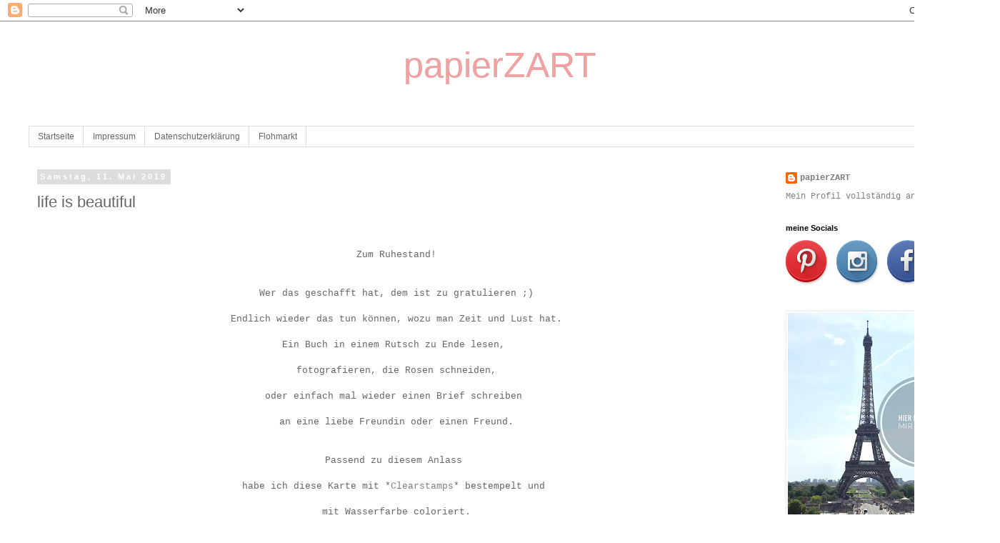

--- FILE ---
content_type: text/html; charset=UTF-8
request_url: https://papier-zart.blogspot.com/2019/05/life-is-beautiful.html
body_size: 18241
content:
<!DOCTYPE html>
<html class='v2' dir='ltr' lang='de' xmlns='http://www.w3.org/1999/xhtml' xmlns:b='http://www.google.com/2005/gml/b' xmlns:data='http://www.google.com/2005/gml/data' xmlns:expr='http://www.google.com/2005/gml/expr'>
<head>
<link href='https://www.blogger.com/static/v1/widgets/335934321-css_bundle_v2.css' rel='stylesheet' type='text/css'/>
<meta content='width=1100' name='viewport'/>
<meta content='text/html; charset=UTF-8' http-equiv='Content-Type'/>
<meta content='blogger' name='generator'/>
<link href='https://papier-zart.blogspot.com/favicon.ico' rel='icon' type='image/x-icon'/>
<link href='https://papier-zart.blogspot.com/2019/05/life-is-beautiful.html' rel='canonical'/>
<link rel="alternate" type="application/atom+xml" title="papierZART  - Atom" href="https://papier-zart.blogspot.com/feeds/posts/default" />
<link rel="alternate" type="application/rss+xml" title="papierZART  - RSS" href="https://papier-zart.blogspot.com/feeds/posts/default?alt=rss" />
<link rel="service.post" type="application/atom+xml" title="papierZART  - Atom" href="https://www.blogger.com/feeds/8397723857928092820/posts/default" />

<link rel="alternate" type="application/atom+xml" title="papierZART  - Atom" href="https://papier-zart.blogspot.com/feeds/5758243041073853774/comments/default" />
<!--Can't find substitution for tag [blog.ieCssRetrofitLinks]-->
<link href='https://blogger.googleusercontent.com/img/b/R29vZ2xl/AVvXsEg_aaFibbMtTXvNVXHt8Bf32ImLeLflEhlWJWCrBE2KJPVjexaguDJ9J2vb-holE1pGe35gGfTnuh-LiY7PSj5Ac2OEibsPB70xrnz6D3TmAIMWUOVt0Y0VIKTsdo0LaUhpWcDnlgqsjRZG/s640/IMG_6166.jpg' rel='image_src'/>
<meta content='https://papier-zart.blogspot.com/2019/05/life-is-beautiful.html' property='og:url'/>
<meta content='life is beautiful' property='og:title'/>
<meta content='Ein Blog über meine handgefertigten Werke aus Designpapier mit Farben, Stempel und Stanzen, oft in Kombination mit Handlettering und Watercolor.' property='og:description'/>
<meta content='https://blogger.googleusercontent.com/img/b/R29vZ2xl/AVvXsEg_aaFibbMtTXvNVXHt8Bf32ImLeLflEhlWJWCrBE2KJPVjexaguDJ9J2vb-holE1pGe35gGfTnuh-LiY7PSj5Ac2OEibsPB70xrnz6D3TmAIMWUOVt0Y0VIKTsdo0LaUhpWcDnlgqsjRZG/w1200-h630-p-k-no-nu/IMG_6166.jpg' property='og:image'/>
<title>papierZART : life is beautiful</title>
<style id='page-skin-1' type='text/css'><!--
/*
-----------------------------------------------
Blogger Template Style
Name:     Simple
Designer: Blogger
URL:      www.blogger.com
----------------------------------------------- */
/* Variable definitions
====================
<Variable name="keycolor" description="Main Color" type="color" default="#66bbdd"/>
<Group description="Page Text" selector="body">
<Variable name="body.font" description="Font" type="font"
default="normal normal 12px Arial, Tahoma, Helvetica, FreeSans, sans-serif"/>
<Variable name="body.text.color" description="Text Color" type="color" default="#222222"/>
</Group>
<Group description="Backgrounds" selector=".body-fauxcolumns-outer">
<Variable name="body.background.color" description="Outer Background" type="color" default="#66bbdd"/>
<Variable name="content.background.color" description="Main Background" type="color" default="#ffffff"/>
<Variable name="header.background.color" description="Header Background" type="color" default="transparent"/>
</Group>
<Group description="Links" selector=".main-outer">
<Variable name="link.color" description="Link Color" type="color" default="#2288bb"/>
<Variable name="link.visited.color" description="Visited Color" type="color" default="#888888"/>
<Variable name="link.hover.color" description="Hover Color" type="color" default="#33aaff"/>
</Group>
<Group description="Blog Title" selector=".header h1">
<Variable name="header.font" description="Font" type="font"
default="normal normal 60px Arial, Tahoma, Helvetica, FreeSans, sans-serif"/>
<Variable name="header.text.color" description="Title Color" type="color" default="#3399bb" />
</Group>
<Group description="Blog Description" selector=".header .description">
<Variable name="description.text.color" description="Description Color" type="color"
default="#777777" />
</Group>
<Group description="Tabs Text" selector=".tabs-inner .widget li a">
<Variable name="tabs.font" description="Font" type="font"
default="normal normal 14px Arial, Tahoma, Helvetica, FreeSans, sans-serif"/>
<Variable name="tabs.text.color" description="Text Color" type="color" default="#999999"/>
<Variable name="tabs.selected.text.color" description="Selected Color" type="color" default="#000000"/>
</Group>
<Group description="Tabs Background" selector=".tabs-outer .PageList">
<Variable name="tabs.background.color" description="Background Color" type="color" default="#f5f5f5"/>
<Variable name="tabs.selected.background.color" description="Selected Color" type="color" default="#eeeeee"/>
</Group>
<Group description="Post Title" selector="h3.post-title, .comments h4">
<Variable name="post.title.font" description="Font" type="font"
default="normal normal 22px Arial, Tahoma, Helvetica, FreeSans, sans-serif"/>
</Group>
<Group description="Date Header" selector=".date-header">
<Variable name="date.header.color" description="Text Color" type="color"
default="#666666"/>
<Variable name="date.header.background.color" description="Background Color" type="color"
default="transparent"/>
<Variable name="date.header.font" description="Text Font" type="font"
default="normal bold 11px Arial, Tahoma, Helvetica, FreeSans, sans-serif"/>
<Variable name="date.header.padding" description="Date Header Padding" type="string" default="inherit"/>
<Variable name="date.header.letterspacing" description="Date Header Letter Spacing" type="string" default="inherit"/>
<Variable name="date.header.margin" description="Date Header Margin" type="string" default="inherit"/>
</Group>
<Group description="Post Footer" selector=".post-footer">
<Variable name="post.footer.text.color" description="Text Color" type="color" default="#666666"/>
<Variable name="post.footer.background.color" description="Background Color" type="color"
default="#f9f9f9"/>
<Variable name="post.footer.border.color" description="Shadow Color" type="color" default="#eeeeee"/>
</Group>
<Group description="Gadgets" selector="h2">
<Variable name="widget.title.font" description="Title Font" type="font"
default="normal bold 11px Arial, Tahoma, Helvetica, FreeSans, sans-serif"/>
<Variable name="widget.title.text.color" description="Title Color" type="color" default="#000000"/>
<Variable name="widget.alternate.text.color" description="Alternate Color" type="color" default="#999999"/>
</Group>
<Group description="Images" selector=".main-inner">
<Variable name="image.background.color" description="Background Color" type="color" default="#ffffff"/>
<Variable name="image.border.color" description="Border Color" type="color" default="#eeeeee"/>
<Variable name="image.text.color" description="Caption Text Color" type="color" default="#666666"/>
</Group>
<Group description="Accents" selector=".content-inner">
<Variable name="body.rule.color" description="Separator Line Color" type="color" default="#eeeeee"/>
<Variable name="tabs.border.color" description="Tabs Border Color" type="color" default="transparent"/>
</Group>
<Variable name="body.background" description="Body Background" type="background"
color="#ffffff" default="$(color) none repeat scroll top left"/>
<Variable name="body.background.override" description="Body Background Override" type="string" default=""/>
<Variable name="body.background.gradient.cap" description="Body Gradient Cap" type="url"
default="url(https://resources.blogblog.com/blogblog/data/1kt/simple/gradients_light.png)"/>
<Variable name="body.background.gradient.tile" description="Body Gradient Tile" type="url"
default="url(https://resources.blogblog.com/blogblog/data/1kt/simple/body_gradient_tile_light.png)"/>
<Variable name="content.background.color.selector" description="Content Background Color Selector" type="string" default=".content-inner"/>
<Variable name="content.padding" description="Content Padding" type="length" default="10px" min="0" max="100px"/>
<Variable name="content.padding.horizontal" description="Content Horizontal Padding" type="length" default="10px" min="0" max="100px"/>
<Variable name="content.shadow.spread" description="Content Shadow Spread" type="length" default="40px" min="0" max="100px"/>
<Variable name="content.shadow.spread.webkit" description="Content Shadow Spread (WebKit)" type="length" default="5px" min="0" max="100px"/>
<Variable name="content.shadow.spread.ie" description="Content Shadow Spread (IE)" type="length" default="10px" min="0" max="100px"/>
<Variable name="main.border.width" description="Main Border Width" type="length" default="0" min="0" max="10px"/>
<Variable name="header.background.gradient" description="Header Gradient" type="url" default="none"/>
<Variable name="header.shadow.offset.left" description="Header Shadow Offset Left" type="length" default="-1px" min="-50px" max="50px"/>
<Variable name="header.shadow.offset.top" description="Header Shadow Offset Top" type="length" default="-1px" min="-50px" max="50px"/>
<Variable name="header.shadow.spread" description="Header Shadow Spread" type="length" default="1px" min="0" max="100px"/>
<Variable name="header.padding" description="Header Padding" type="length" default="30px" min="0" max="100px"/>
<Variable name="header.border.size" description="Header Border Size" type="length" default="1px" min="0" max="10px"/>
<Variable name="header.bottom.border.size" description="Header Bottom Border Size" type="length" default="1px" min="0" max="10px"/>
<Variable name="header.border.horizontalsize" description="Header Horizontal Border Size" type="length" default="0" min="0" max="10px"/>
<Variable name="description.text.size" description="Description Text Size" type="string" default="140%"/>
<Variable name="tabs.margin.top" description="Tabs Margin Top" type="length" default="0" min="0" max="100px"/>
<Variable name="tabs.margin.side" description="Tabs Side Margin" type="length" default="30px" min="0" max="100px"/>
<Variable name="tabs.background.gradient" description="Tabs Background Gradient" type="url"
default="url(https://resources.blogblog.com/blogblog/data/1kt/simple/gradients_light.png)"/>
<Variable name="tabs.border.width" description="Tabs Border Width" type="length" default="1px" min="0" max="10px"/>
<Variable name="tabs.bevel.border.width" description="Tabs Bevel Border Width" type="length" default="1px" min="0" max="10px"/>
<Variable name="post.margin.bottom" description="Post Bottom Margin" type="length" default="25px" min="0" max="100px"/>
<Variable name="image.border.small.size" description="Image Border Small Size" type="length" default="2px" min="0" max="10px"/>
<Variable name="image.border.large.size" description="Image Border Large Size" type="length" default="5px" min="0" max="10px"/>
<Variable name="page.width.selector" description="Page Width Selector" type="string" default=".region-inner"/>
<Variable name="page.width" description="Page Width" type="string" default="auto"/>
<Variable name="main.section.margin" description="Main Section Margin" type="length" default="15px" min="0" max="100px"/>
<Variable name="main.padding" description="Main Padding" type="length" default="15px" min="0" max="100px"/>
<Variable name="main.padding.top" description="Main Padding Top" type="length" default="30px" min="0" max="100px"/>
<Variable name="main.padding.bottom" description="Main Padding Bottom" type="length" default="30px" min="0" max="100px"/>
<Variable name="paging.background"
color="#ffffff"
description="Background of blog paging area" type="background"
default="transparent none no-repeat scroll top center"/>
<Variable name="footer.bevel" description="Bevel border length of footer" type="length" default="0" min="0" max="10px"/>
<Variable name="mobile.background.overlay" description="Mobile Background Overlay" type="string"
default="transparent none repeat scroll top left"/>
<Variable name="mobile.background.size" description="Mobile Background Size" type="string" default="auto"/>
<Variable name="mobile.button.color" description="Mobile Button Color" type="color" default="#ffffff" />
<Variable name="startSide" description="Side where text starts in blog language" type="automatic" default="left"/>
<Variable name="endSide" description="Side where text ends in blog language" type="automatic" default="right"/>
*/
/* Content
----------------------------------------------- */
body {
font: normal normal 12px 'Courier New', Courier, FreeMono, monospace;
color: #666666;
background: #ffffff none repeat scroll top left;
padding: 0 0 0 0;
}
html body .region-inner {
min-width: 0;
max-width: 100%;
width: auto;
}
h2 {
font-size: 22px;
}
a:link {
text-decoration:none;
color: #7f7f7f;
}
a:visited {
text-decoration:none;
color: #888888;
}
a:hover {
text-decoration:underline;
color: #33aaff;
}
.body-fauxcolumn-outer .fauxcolumn-inner {
background: transparent none repeat scroll top left;
_background-image: none;
}
.body-fauxcolumn-outer .cap-top {
position: absolute;
z-index: 1;
height: 400px;
width: 100%;
}
.body-fauxcolumn-outer .cap-top .cap-left {
width: 100%;
background: transparent none repeat-x scroll top left;
_background-image: none;
}
.content-outer {
-moz-box-shadow: 0 0 0 rgba(0, 0, 0, .15);
-webkit-box-shadow: 0 0 0 rgba(0, 0, 0, .15);
-goog-ms-box-shadow: 0 0 0 #333333;
box-shadow: 0 0 0 rgba(0, 0, 0, .15);
margin-bottom: 1px;
}
.content-inner {
padding: 10px 40px;
}
.content-inner {
background-color: #ffffff;
}
/* Header
----------------------------------------------- */
.header-outer {
background: transparent none repeat-x scroll 0 -400px;
_background-image: none;
}
.Header h1 {
font: normal normal 50px Verdana, Geneva, sans-serif;
color: #f2a1a1;
text-shadow: 0 0 0 rgba(0, 0, 0, .2);
}
.Header h1 a {
color: #f2a1a1;
}
.Header .description {
font-size: 18px;
color: #000000;
}
.header-inner .Header .titlewrapper {
padding: 22px 0;
}
.header-inner .Header .descriptionwrapper {
padding: 0 0;
}
/* Tabs
----------------------------------------------- */
.tabs-inner .section:first-child {
border-top: 0 solid #dddddd;
}
.tabs-inner .section:first-child ul {
margin-top: -1px;
border-top: 1px solid #dddddd;
border-left: 1px solid #dddddd;
border-right: 1px solid #dddddd;
}
.tabs-inner .widget ul {
background: transparent none repeat-x scroll 0 -800px;
_background-image: none;
border-bottom: 1px solid #dddddd;
margin-top: 0;
margin-left: -30px;
margin-right: -30px;
}
.tabs-inner .widget li a {
display: inline-block;
padding: .6em 1em;
font: normal normal 12px Verdana, Geneva, sans-serif;
color: #666666;
border-left: 1px solid #ffffff;
border-right: 1px solid #dddddd;
}
.tabs-inner .widget li:first-child a {
border-left: none;
}
.tabs-inner .widget li.selected a, .tabs-inner .widget li a:hover {
color: #000000;
background-color: #eeeeee;
text-decoration: none;
}
/* Columns
----------------------------------------------- */
.main-outer {
border-top: 0 solid transparent;
}
.fauxcolumn-left-outer .fauxcolumn-inner {
border-right: 1px solid transparent;
}
.fauxcolumn-right-outer .fauxcolumn-inner {
border-left: 1px solid transparent;
}
/* Headings
----------------------------------------------- */
div.widget > h2,
div.widget h2.title {
margin: 0 0 1em 0;
font: normal bold 11px Verdana, Geneva, sans-serif;
color: #000000;
}
/* Widgets
----------------------------------------------- */
.widget .zippy {
color: #999999;
text-shadow: 2px 2px 1px rgba(0, 0, 0, .1);
}
.widget .popular-posts ul {
list-style: none;
}
/* Posts
----------------------------------------------- */
h2.date-header {
font: normal bold 11px Verdana, Geneva, sans-serif;
}
.date-header span {
background-color: #dddddd;
color: #ffffff;
padding: 0.4em;
letter-spacing: 3px;
margin: inherit;
}
.main-inner {
padding-top: 35px;
padding-bottom: 65px;
}
.main-inner .column-center-inner {
padding: 0 0;
}
.main-inner .column-center-inner .section {
margin: 0 1em;
}
.post {
margin: 0 0 45px 0;
}
h3.post-title, .comments h4 {
font: normal normal 22px Verdana, Geneva, sans-serif;
margin: .75em 0 0;
}
.post-body {
font-size: 110%;
line-height: 1.4;
position: relative;
}
.post-body img, .post-body .tr-caption-container, .Profile img, .Image img,
.BlogList .item-thumbnail img {
padding: 2px;
background: #ffffff;
border: 1px solid #eeeeee;
-moz-box-shadow: 1px 1px 5px rgba(0, 0, 0, .1);
-webkit-box-shadow: 1px 1px 5px rgba(0, 0, 0, .1);
box-shadow: 1px 1px 5px rgba(0, 0, 0, .1);
}
.post-body img, .post-body .tr-caption-container {
padding: 5px;
}
.post-body .tr-caption-container {
color: #666666;
}
.post-body .tr-caption-container img {
padding: 0;
background: transparent;
border: none;
-moz-box-shadow: 0 0 0 rgba(0, 0, 0, .1);
-webkit-box-shadow: 0 0 0 rgba(0, 0, 0, .1);
box-shadow: 0 0 0 rgba(0, 0, 0, .1);
}
.post-header {
margin: 0 0 1.5em;
line-height: 1.6;
font-size: 90%;
}
.post-footer {
margin: 20px -2px 0;
padding: 5px 10px;
color: #666666;
background-color: #eeeeee;
border-bottom: 1px solid #eeeeee;
line-height: 1.6;
font-size: 90%;
}
#comments .comment-author {
padding-top: 1.5em;
border-top: 1px solid transparent;
background-position: 0 1.5em;
}
#comments .comment-author:first-child {
padding-top: 0;
border-top: none;
}
.avatar-image-container {
margin: .2em 0 0;
}
#comments .avatar-image-container img {
border: 1px solid #eeeeee;
}
/* Comments
----------------------------------------------- */
.comments .comments-content .icon.blog-author {
background-repeat: no-repeat;
background-image: url([data-uri]);
}
.comments .comments-content .loadmore a {
border-top: 1px solid #999999;
border-bottom: 1px solid #999999;
}
.comments .comment-thread.inline-thread {
background-color: #eeeeee;
}
.comments .continue {
border-top: 2px solid #999999;
}
/* Accents
---------------------------------------------- */
.section-columns td.columns-cell {
border-left: 1px solid transparent;
}
.blog-pager {
background: transparent url(https://resources.blogblog.com/blogblog/data/1kt/simple/paging_dot.png) repeat-x scroll top center;
}
.blog-pager-older-link, .home-link,
.blog-pager-newer-link {
background-color: #ffffff;
padding: 5px;
}
.footer-outer {
border-top: 1px dashed #bbbbbb;
}
/* Mobile
----------------------------------------------- */
body.mobile  {
background-size: auto;
}
.mobile .body-fauxcolumn-outer {
background: transparent none repeat scroll top left;
}
.mobile .body-fauxcolumn-outer .cap-top {
background-size: 100% auto;
}
.mobile .content-outer {
-webkit-box-shadow: 0 0 3px rgba(0, 0, 0, .15);
box-shadow: 0 0 3px rgba(0, 0, 0, .15);
}
.mobile .tabs-inner .widget ul {
margin-left: 0;
margin-right: 0;
}
.mobile .post {
margin: 0;
}
.mobile .main-inner .column-center-inner .section {
margin: 0;
}
.mobile .date-header span {
padding: 0.1em 10px;
margin: 0 -10px;
}
.mobile h3.post-title {
margin: 0;
}
.mobile .blog-pager {
background: transparent none no-repeat scroll top center;
}
.mobile .footer-outer {
border-top: none;
}
.mobile .main-inner, .mobile .footer-inner {
background-color: #ffffff;
}
.mobile-index-contents {
color: #666666;
}
.mobile-link-button {
background-color: #7f7f7f;
}
.mobile-link-button a:link, .mobile-link-button a:visited {
color: #ffffff;
}
.mobile .tabs-inner .section:first-child {
border-top: none;
}
.mobile .tabs-inner .PageList .widget-content {
background-color: #eeeeee;
color: #000000;
border-top: 1px solid #dddddd;
border-bottom: 1px solid #dddddd;
}
.mobile .tabs-inner .PageList .widget-content .pagelist-arrow {
border-left: 1px solid #dddddd;
}

--></style>
<style id='template-skin-1' type='text/css'><!--
body {
min-width: 1400px;
}
.content-outer, .content-fauxcolumn-outer, .region-inner {
min-width: 1400px;
max-width: 1400px;
_width: 1400px;
}
.main-inner .columns {
padding-left: 0;
padding-right: 290px;
}
.main-inner .fauxcolumn-center-outer {
left: 0;
right: 290px;
/* IE6 does not respect left and right together */
_width: expression(this.parentNode.offsetWidth -
parseInt("0") -
parseInt("290px") + 'px');
}
.main-inner .fauxcolumn-left-outer {
width: 0;
}
.main-inner .fauxcolumn-right-outer {
width: 290px;
}
.main-inner .column-left-outer {
width: 0;
right: 100%;
margin-left: -0;
}
.main-inner .column-right-outer {
width: 290px;
margin-right: -290px;
}
#layout {
min-width: 0;
}
#layout .content-outer {
min-width: 0;
width: 800px;
}
#layout .region-inner {
min-width: 0;
width: auto;
}
body#layout div.add_widget {
padding: 8px;
}
body#layout div.add_widget a {
margin-left: 32px;
}
--></style>
<link href='https://www.blogger.com/dyn-css/authorization.css?targetBlogID=8397723857928092820&amp;zx=467ececd-0a59-425b-a9a5-2f693c4d3563' media='none' onload='if(media!=&#39;all&#39;)media=&#39;all&#39;' rel='stylesheet'/><noscript><link href='https://www.blogger.com/dyn-css/authorization.css?targetBlogID=8397723857928092820&amp;zx=467ececd-0a59-425b-a9a5-2f693c4d3563' rel='stylesheet'/></noscript>
<meta name='google-adsense-platform-account' content='ca-host-pub-1556223355139109'/>
<meta name='google-adsense-platform-domain' content='blogspot.com'/>

</head>
<body class='loading'>
<div class='navbar section' id='navbar' name='Navbar'><div class='widget Navbar' data-version='1' id='Navbar1'><script type="text/javascript">
    function setAttributeOnload(object, attribute, val) {
      if(window.addEventListener) {
        window.addEventListener('load',
          function(){ object[attribute] = val; }, false);
      } else {
        window.attachEvent('onload', function(){ object[attribute] = val; });
      }
    }
  </script>
<div id="navbar-iframe-container"></div>
<script type="text/javascript" src="https://apis.google.com/js/platform.js"></script>
<script type="text/javascript">
      gapi.load("gapi.iframes:gapi.iframes.style.bubble", function() {
        if (gapi.iframes && gapi.iframes.getContext) {
          gapi.iframes.getContext().openChild({
              url: 'https://www.blogger.com/navbar/8397723857928092820?po\x3d5758243041073853774\x26origin\x3dhttps://papier-zart.blogspot.com',
              where: document.getElementById("navbar-iframe-container"),
              id: "navbar-iframe"
          });
        }
      });
    </script><script type="text/javascript">
(function() {
var script = document.createElement('script');
script.type = 'text/javascript';
script.src = '//pagead2.googlesyndication.com/pagead/js/google_top_exp.js';
var head = document.getElementsByTagName('head')[0];
if (head) {
head.appendChild(script);
}})();
</script>
</div></div>
<div class='body-fauxcolumns'>
<div class='fauxcolumn-outer body-fauxcolumn-outer'>
<div class='cap-top'>
<div class='cap-left'></div>
<div class='cap-right'></div>
</div>
<div class='fauxborder-left'>
<div class='fauxborder-right'></div>
<div class='fauxcolumn-inner'>
</div>
</div>
<div class='cap-bottom'>
<div class='cap-left'></div>
<div class='cap-right'></div>
</div>
</div>
</div>
<div class='content'>
<div class='content-fauxcolumns'>
<div class='fauxcolumn-outer content-fauxcolumn-outer'>
<div class='cap-top'>
<div class='cap-left'></div>
<div class='cap-right'></div>
</div>
<div class='fauxborder-left'>
<div class='fauxborder-right'></div>
<div class='fauxcolumn-inner'>
</div>
</div>
<div class='cap-bottom'>
<div class='cap-left'></div>
<div class='cap-right'></div>
</div>
</div>
</div>
<div class='content-outer'>
<div class='content-cap-top cap-top'>
<div class='cap-left'></div>
<div class='cap-right'></div>
</div>
<div class='fauxborder-left content-fauxborder-left'>
<div class='fauxborder-right content-fauxborder-right'></div>
<div class='content-inner'>
<header>
<div class='header-outer'>
<div class='header-cap-top cap-top'>
<div class='cap-left'></div>
<div class='cap-right'></div>
</div>
<div class='fauxborder-left header-fauxborder-left'>
<div class='fauxborder-right header-fauxborder-right'></div>
<div class='region-inner header-inner'>
<div class='header section' id='header' name='Header'><div class='widget Header' data-version='1' id='Header1'>
<div id='header-inner'>
<div class='titlewrapper'>
<h1 class='title'>
<a href='https://papier-zart.blogspot.com/'>
<center>papierZART</center> 
</a>
</h1>
</div>
<div class='descriptionwrapper'>
<p class='description'><span>
</span></p>
</div>
</div>
</div></div>
</div>
</div>
<div class='header-cap-bottom cap-bottom'>
<div class='cap-left'></div>
<div class='cap-right'></div>
</div>
</div>
</header>
<div class='tabs-outer'>
<div class='tabs-cap-top cap-top'>
<div class='cap-left'></div>
<div class='cap-right'></div>
</div>
<div class='fauxborder-left tabs-fauxborder-left'>
<div class='fauxborder-right tabs-fauxborder-right'></div>
<div class='region-inner tabs-inner'>
<div class='tabs section' id='crosscol' name='Spaltenübergreifend'><div class='widget PageList' data-version='1' id='PageList1'>
<h2>Datenschutzerklärung</h2>
<div class='widget-content'>
<ul>
<li>
<a href='https://papier-zart.blogspot.com/'>Startseite</a>
</li>
<li>
<a href='https://papier-zart.blogspot.com/p/impressum.html'>Impressum </a>
</li>
<li>
<a href='https://papier-zart.blogspot.com/p/datenschutzerklarung.html'>Datenschutzerklärung</a>
</li>
<li>
<a href='https://papier-zart.blogspot.com/p/flohmarkt.html'>Flohmarkt</a>
</li>
</ul>
<div class='clear'></div>
</div>
</div></div>
<div class='tabs no-items section' id='crosscol-overflow' name='Cross-Column 2'></div>
</div>
</div>
<div class='tabs-cap-bottom cap-bottom'>
<div class='cap-left'></div>
<div class='cap-right'></div>
</div>
</div>
<div class='main-outer'>
<div class='main-cap-top cap-top'>
<div class='cap-left'></div>
<div class='cap-right'></div>
</div>
<div class='fauxborder-left main-fauxborder-left'>
<div class='fauxborder-right main-fauxborder-right'></div>
<div class='region-inner main-inner'>
<div class='columns fauxcolumns'>
<div class='fauxcolumn-outer fauxcolumn-center-outer'>
<div class='cap-top'>
<div class='cap-left'></div>
<div class='cap-right'></div>
</div>
<div class='fauxborder-left'>
<div class='fauxborder-right'></div>
<div class='fauxcolumn-inner'>
</div>
</div>
<div class='cap-bottom'>
<div class='cap-left'></div>
<div class='cap-right'></div>
</div>
</div>
<div class='fauxcolumn-outer fauxcolumn-left-outer'>
<div class='cap-top'>
<div class='cap-left'></div>
<div class='cap-right'></div>
</div>
<div class='fauxborder-left'>
<div class='fauxborder-right'></div>
<div class='fauxcolumn-inner'>
</div>
</div>
<div class='cap-bottom'>
<div class='cap-left'></div>
<div class='cap-right'></div>
</div>
</div>
<div class='fauxcolumn-outer fauxcolumn-right-outer'>
<div class='cap-top'>
<div class='cap-left'></div>
<div class='cap-right'></div>
</div>
<div class='fauxborder-left'>
<div class='fauxborder-right'></div>
<div class='fauxcolumn-inner'>
</div>
</div>
<div class='cap-bottom'>
<div class='cap-left'></div>
<div class='cap-right'></div>
</div>
</div>
<!-- corrects IE6 width calculation -->
<div class='columns-inner'>
<div class='column-center-outer'>
<div class='column-center-inner'>
<div class='main section' id='main' name='Hauptbereich'><div class='widget Blog' data-version='1' id='Blog1'>
<div class='blog-posts hfeed'>

          <div class="date-outer">
        
<h2 class='date-header'><span>Samstag, 11. Mai 2019</span></h2>

          <div class="date-posts">
        
<div class='post-outer'>
<div class='post hentry uncustomized-post-template' itemprop='blogPost' itemscope='itemscope' itemtype='http://schema.org/BlogPosting'>
<meta content='https://blogger.googleusercontent.com/img/b/R29vZ2xl/AVvXsEg_aaFibbMtTXvNVXHt8Bf32ImLeLflEhlWJWCrBE2KJPVjexaguDJ9J2vb-holE1pGe35gGfTnuh-LiY7PSj5Ac2OEibsPB70xrnz6D3TmAIMWUOVt0Y0VIKTsdo0LaUhpWcDnlgqsjRZG/s640/IMG_6166.jpg' itemprop='image_url'/>
<meta content='8397723857928092820' itemprop='blogId'/>
<meta content='5758243041073853774' itemprop='postId'/>
<a name='5758243041073853774'></a>
<h3 class='post-title entry-title' itemprop='name'>
life is beautiful
</h3>
<div class='post-header'>
<div class='post-header-line-1'></div>
</div>
<div class='post-body entry-content' id='post-body-5758243041073853774' itemprop='description articleBody'>
<br />
<div style="text-align: center;">
<span style="font-family: Courier New, Courier, monospace;"><br /></span></div>
<div style="text-align: center;">
<span style="font-family: Courier New, Courier, monospace;">Zum Ruhestand!</span></div>
<div style="text-align: center;">
<span style="font-family: Courier New, Courier, monospace;"><br /></span></div>
<div style="text-align: center;">
<br /></div>
<div style="text-align: center;">
<span style="font-family: Courier New, Courier, monospace;">Wer das geschafft hat, dem ist zu gratulieren ;)</span></div>
<div style="text-align: center;">
<span style="font-family: Courier New, Courier, monospace;"><br /></span></div>
<div style="text-align: center;">
<span style="font-family: Courier New, Courier, monospace;">Endlich wieder das tun können, wozu man Zeit und Lust hat.</span></div>
<div style="text-align: center;">
<span style="font-family: Courier New, Courier, monospace;"><br /></span></div>
<div style="text-align: center;">
<span style="font-family: Courier New, Courier, monospace;">Ein Buch in einem Rutsch zu Ende lesen,&nbsp;</span></div>
<div style="text-align: center;">
<span style="font-family: Courier New, Courier, monospace;"><br /></span></div>
<div style="text-align: center;">
<span style="font-family: Courier New, Courier, monospace;">fotografieren, die Rosen schneiden,</span></div>
<div style="text-align: center;">
<span style="font-family: Courier New, Courier, monospace;"><br /></span></div>
<div style="text-align: center;">
<span style="font-family: Courier New, Courier, monospace;">oder einfach mal wieder einen Brief schreiben&nbsp;</span></div>
<div style="text-align: center;">
<span style="font-family: Courier New, Courier, monospace;"><br /></span></div>
<div style="text-align: center;">
<span style="font-family: Courier New, Courier, monospace;">an eine liebe Freundin oder einen Freund.</span></div>
<div style="text-align: center;">
<span style="font-family: Courier New, Courier, monospace;"><br /></span></div>
<div style="text-align: center;">
<span style="font-family: Courier New, Courier, monospace;"><br /></span></div>
<div style="text-align: center;">
<span style="font-family: Courier New, Courier, monospace;">Passend zu diesem Anlass&nbsp;</span></div>
<div style="text-align: center;">
<span style="font-family: Courier New, Courier, monospace;"><br /></span></div>
<div style="text-align: center;">
<span style="font-family: Courier New, Courier, monospace;">habe ich diese Karte mit *<a href="https://www.alexandra-renke.com/epages/64245756.sf/de_DE/?ObjectPath=/Shops/64245756/Products/ASt-AR-Di0007">Clearstamps</a>* bestempelt und&nbsp;</span></div>
<div style="text-align: center;">
<span style="font-family: Courier New, Courier, monospace;"><br /></span></div>
<div style="text-align: center;">
<span style="font-family: Courier New, Courier, monospace;">mit Wasserfarbe coloriert.</span></div>
<div style="text-align: center;">
<span style="font-family: Courier New, Courier, monospace;"><br /></span></div>
<div style="text-align: center;">
<span style="font-family: Courier New, Courier, monospace;"><br /></span></div>
<div style="text-align: center;">
<span style="font-family: Courier New, Courier, monospace;">Geniesst jeden Tag und erfreut euch am Leben!&nbsp;</span></div>
<div style="text-align: center;">
<span style="font-family: Courier New, Courier, monospace;"><br /></span></div>
<div style="text-align: center;">
<span style="font-family: Courier New, Courier, monospace;"><br /></span></div>
<div style="text-align: center;">
<span style="font-family: Courier New, Courier, monospace;"><br /></span></div>
<div style="text-align: center;">
<span style="font-family: Courier New, Courier, monospace;"><br /></span></div>
<div style="text-align: center;">
<span style="font-family: Courier New, Courier, monospace;"><a href="https://blogger.googleusercontent.com/img/b/R29vZ2xl/AVvXsEg_aaFibbMtTXvNVXHt8Bf32ImLeLflEhlWJWCrBE2KJPVjexaguDJ9J2vb-holE1pGe35gGfTnuh-LiY7PSj5Ac2OEibsPB70xrnz6D3TmAIMWUOVt0Y0VIKTsdo0LaUhpWcDnlgqsjRZG/s1600/IMG_6166.jpg" imageanchor="1"><img border="0" height="640" src="https://blogger.googleusercontent.com/img/b/R29vZ2xl/AVvXsEg_aaFibbMtTXvNVXHt8Bf32ImLeLflEhlWJWCrBE2KJPVjexaguDJ9J2vb-holE1pGe35gGfTnuh-LiY7PSj5Ac2OEibsPB70xrnz6D3TmAIMWUOVt0Y0VIKTsdo0LaUhpWcDnlgqsjRZG/s640/IMG_6166.jpg" width="640" /></a></span></div>
<div style="text-align: center;">
<br /></div>
<div style="text-align: center;">
<br /></div>
<div style="text-align: center;">
<a href="https://blogger.googleusercontent.com/img/b/R29vZ2xl/AVvXsEgDZ4seoi4gIQt1FCdygMQyY4Y4_SlwGKQPSG1leo6MRP4vdH7wbTavAND-HYxhRWGKuioCslysTADALcve0XUVDDPV68d0kTVIhlwV_PbI28MwFA9y14VNZF50COfZfdzAW23jIwCsBRlv/s1600/IMG_6163.JPG" imageanchor="1"><img border="0" height="640" src="https://blogger.googleusercontent.com/img/b/R29vZ2xl/AVvXsEgDZ4seoi4gIQt1FCdygMQyY4Y4_SlwGKQPSG1leo6MRP4vdH7wbTavAND-HYxhRWGKuioCslysTADALcve0XUVDDPV68d0kTVIhlwV_PbI28MwFA9y14VNZF50COfZfdzAW23jIwCsBRlv/s640/IMG_6163.JPG" width="640" /></a></div>
<div style="text-align: center;">
<span style="font-family: Courier New, Courier, monospace;"><br /></span></div>
<div style="text-align: center;">
<span style="font-family: Courier New, Courier, monospace;"><br /></span></div>
<div style="text-align: center;">
<span style="font-family: Courier New, Courier, monospace;"><br /></span></div>
<br />
<div style='clear: both;'></div>
</div>
<div class='post-footer'>
<div class='post-footer-line post-footer-line-1'>
<span class='post-author vcard'>
Eingestellt von
<span class='fn' itemprop='author' itemscope='itemscope' itemtype='http://schema.org/Person'>
<meta content='https://www.blogger.com/profile/00586046654839294721' itemprop='url'/>
<a class='g-profile' href='https://www.blogger.com/profile/00586046654839294721' rel='author' title='author profile'>
<span itemprop='name'>papierZART</span>
</a>
</span>
</span>
<span class='post-timestamp'>
um
<meta content='https://papier-zart.blogspot.com/2019/05/life-is-beautiful.html' itemprop='url'/>
<a class='timestamp-link' href='https://papier-zart.blogspot.com/2019/05/life-is-beautiful.html' rel='bookmark' title='permanent link'><abbr class='published' itemprop='datePublished' title='2019-05-11T06:30:00+02:00'>06:30:00</abbr></a>
</span>
<span class='post-comment-link'>
</span>
<span class='post-icons'>
<span class='item-control blog-admin pid-1097032262'>
<a href='https://www.blogger.com/post-edit.g?blogID=8397723857928092820&postID=5758243041073853774&from=pencil' title='Post bearbeiten'>
<img alt='' class='icon-action' height='18' src='https://resources.blogblog.com/img/icon18_edit_allbkg.gif' width='18'/>
</a>
</span>
</span>
<div class='post-share-buttons goog-inline-block'>
</div>
</div>
<div class='post-footer-line post-footer-line-2'>
<span class='post-labels'>
Labels:
<a href='https://papier-zart.blogspot.com/search/label/Alexandra%20Renke' rel='tag'>Alexandra Renke</a>,
<a href='https://papier-zart.blogspot.com/search/label/Karten' rel='tag'>Karten</a>,
<a href='https://papier-zart.blogspot.com/search/label/W%C3%BCnsche' rel='tag'>Wünsche</a>
</span>
</div>
<div class='post-footer-line post-footer-line-3'>
<span class='post-location'>
</span>
</div>
</div>
</div>
<div class='comments' id='comments'>
<a name='comments'></a>
<h4>Keine Kommentare:</h4>
<div id='Blog1_comments-block-wrapper'>
<dl class='avatar-comment-indent' id='comments-block'>
</dl>
</div>
<p class='comment-footer'>
<div class='comment-form'>
<a name='comment-form'></a>
<h4 id='comment-post-message'>Kommentar veröffentlichen</h4>
<p><br />Wenn du hier auf meinem Blog einen Kommentar schreibst, werden die von dir eingegebenen Formulardaten (unter Umständen auch weitere personenbezogene Daten z. B. deine IP-Adresse) an den Google-Server übermittelt. Mehr Informationen dazu findest du in meiner hinterlegten Datenschutzerklärung bzw. in der Datenschutzerklärung von Google.</p>
<a href='https://www.blogger.com/comment/frame/8397723857928092820?po=5758243041073853774&hl=de&saa=85391&origin=https://papier-zart.blogspot.com' id='comment-editor-src'></a>
<iframe allowtransparency='true' class='blogger-iframe-colorize blogger-comment-from-post' frameborder='0' height='410px' id='comment-editor' name='comment-editor' src='' width='100%'></iframe>
<script src='https://www.blogger.com/static/v1/jsbin/2830521187-comment_from_post_iframe.js' type='text/javascript'></script>
<script type='text/javascript'>
      BLOG_CMT_createIframe('https://www.blogger.com/rpc_relay.html');
    </script>
</div>
</p>
</div>
</div>

        </div></div>
      
</div>
<div class='blog-pager' id='blog-pager'>
<span id='blog-pager-newer-link'>
<a class='blog-pager-newer-link' href='https://papier-zart.blogspot.com/2019/05/homemade-kreativbox-mai.html' id='Blog1_blog-pager-newer-link' title='Neuerer Post'>Neuerer Post</a>
</span>
<span id='blog-pager-older-link'>
<a class='blog-pager-older-link' href='https://papier-zart.blogspot.com/2019/05/schnelle-love-card.html' id='Blog1_blog-pager-older-link' title='Älterer Post'>Älterer Post</a>
</span>
<a class='home-link' href='https://papier-zart.blogspot.com/'>Startseite</a>
</div>
<div class='clear'></div>
<div class='post-feeds'>
<div class='feed-links'>
Abonnieren
<a class='feed-link' href='https://papier-zart.blogspot.com/feeds/5758243041073853774/comments/default' target='_blank' type='application/atom+xml'>Kommentare zum Post (Atom)</a>
</div>
</div>
</div><div class='widget HTML' data-version='1' id='HTML2'>
<h2 class='title'>Pinterest</h2>
<div class='widget-content'>
<center><a data-pin-do="buttonBookmark" data-pin-round="true" data-pin-tall="true" href="https://www.pinterest.com/pin/create/button/"><img src="https://assets.pinterest.com/images/pidgets/pinit_fg_en_round_red_32.png" / /></a></center>
</div>
<div class='clear'></div>
</div><div class='widget HTML' data-version='1' id='HTML3'>
<h2 class='title'>Pinterest Hover</h2>
<div class='widget-content'>
<center><script async="async" defer="defer" data-pin-hover="true" data-pin-tall="true" data-pin-round="true" src="//assets.pinterest.com/js/pinit.js" ></script></center>
</div>
<div class='clear'></div>
</div></div>
</div>
</div>
<div class='column-left-outer'>
<div class='column-left-inner'>
<aside>
</aside>
</div>
</div>
<div class='column-right-outer'>
<div class='column-right-inner'>
<aside>
<div class='sidebar section' id='sidebar-right-1'><div class='widget Profile' data-version='1' id='Profile1'>
<div class='widget-content'>
<dl class='profile-datablock'>
<dt class='profile-data'>
<a class='profile-name-link g-profile' href='https://www.blogger.com/profile/00586046654839294721' rel='author' style='background-image: url(//www.blogger.com/img/logo-16.png);'>
papierZART
</a>
</dt>
</dl>
<a class='profile-link' href='https://www.blogger.com/profile/00586046654839294721' rel='author'>Mein Profil vollständig anzeigen</a>
<div class='clear'></div>
</div>
</div><div class='widget HTML' data-version='1' id='HTML1'>
<h2 class='title'>meine Socials</h2>
<div class='widget-content'>
<a href="https://www.pinterest.de/035nk7rpjxje8mz/" target="_blank"><img border="0" data-original-height="64" data-original-width="48" src="https://blogger.googleusercontent.com/img/b/R29vZ2xl/AVvXsEiF5XtDs4d0DhcJ-O45i8AWEbDU8XJymDfYjHal70rRIVOL9ZBWHxxjbtRnaaUxdj1l_YJJFiAZ5lT8xg-R11GC1BSrBoCcjuyK2PEAWoVyv_Z4ou7mP-p-KZ28rR8eH0jy67bgch5whJv5/s1600/Lunartemplates-Modern-Social-Media-Circles-Pinterest.ico" /></a>

<a href="https://www.instagram.com/papierzartandmore/" target="_blank"><img border="0" data-original-height="64" data-original-width="48" src="https://blogger.googleusercontent.com/img/b/R29vZ2xl/AVvXsEhdbFl-JQRjNnvHDN06j51IlHEadJ2U4-a4C9TIseqSPzt54a0AgXn3ZoXy_Luv8siDnFGQK4hOLOCeFmtrfVgPW_9FlS60Vck-_jR9ZncG_eayYy5LYuDwfMux-CEbI6EKFPb9XsRYwiMc/s1600/Lunartemplates-Modern-Social-Media-Circles-Instagram.ico" /></a>

<a href="https://www.facebook.com/profile.php?id=100014029399360" target="_blank"><img border="0" data-original-height="64" data-original-width="64" src="https://blogger.googleusercontent.com/img/b/R29vZ2xl/AVvXsEhvkYBWsbaoFbOBogy12xAgIGKarmbionjjBzfTeaZUJoQp9GPXNiG3Ge_9lwnn9pZqGtnRUpaKyOkWqx96D_fGA7XmoN3tvVECkpc2YFBXZaAdf-dGACIO1mq1ZiBOfMgp_cax-3m-z0mW/s1600/Lunartemplates-Modern-Social-Media-Circles-Facebook.ico" /></a><span id="goog_1638212586"></span><span id="goog_1638212587"></span><a href="https://www.blogger.com/"></a>
</div>
<div class='clear'></div>
</div><div class='widget Image' data-version='1' id='Image2'>
<div class='widget-content'>
<a href='https://www.blogger.com/follow.g?view=FOLLOW&blogID=8397723857928092820'>
<img alt='' height='290' id='Image2_img' src='https://blogger.googleusercontent.com/img/b/R29vZ2xl/AVvXsEh53dPH9MSGaBU8us1q5KaYOKyefbTVJKFzwoIbs8m0KRJf0zXTInHMUxQg8B1zxSP1DHa9glc1HgEhCz2Sck9FFmbDpfTBKPMru_jCCCkgVHt1cGcU50ouLW-J9BPFtQj3GlO5pig04986/s290/FullSizeRender4.jpg' width='229'/>
</a>
<br/>
<span class='caption'>gefällt dir mein Blog, dann kannst du mir hier gerne folgen</span>
</div>
<div class='clear'></div>
</div><div class='widget BlogList' data-version='1' id='BlogList2'>
<h2 class='title'>DesignTeam</h2>
<div class='widget-content'>
<div class='blog-list-container' id='BlogList2_container'>
<ul id='BlogList2_blogs'>
<li style='display: block;'>
<div class='blog-icon'>
<img data-lateloadsrc='https://lh3.googleusercontent.com/blogger_img_proxy/AEn0k_uIRij0D0RGewYLj94RevZDLWns5wllLd8ryB49iTLWNXD1BObDaFtT6jmnAAcvsb84a6x6KzJyew5YQkZ-dU8Bsia4_V300qFAokfr0rEd8_tA0vRaR1WI=s16-w16-h16' height='16' width='16'/>
</div>
<div class='blog-content'>
<div class='blog-title'>
<a href='https://bellas-papiertraeume.blogspot.com/' target='_blank'>
{Bellas} Papierträume</a>
</div>
<div class='item-content'>
<span class='item-title'>
<a href='https://bellas-papiertraeume.blogspot.com/2026/01/gluck-in-kartchen.html' target='_blank'>
GLÜCK in KÄRTCHEN
</a>
</span>
</div>
</div>
<div style='clear: both;'></div>
</li>
<li style='display: block;'>
<div class='blog-icon'>
<img data-lateloadsrc='https://lh3.googleusercontent.com/blogger_img_proxy/AEn0k_t23v1MVhddqEZfTG9-DIKCw2hPHXPI9bUV5iXDbJCbfr-khL9sfahv6otvKvtFUpMmtTwFeXMxucH8m6VGjyISlEDPobxPU74s7g=s16-w16-h16' height='16' width='16'/>
</div>
<div class='blog-content'>
<div class='blog-title'>
<a href='https://www.dreh-scheibe.de/dreh-scheibe' target='_blank'>
| Brigitte Schwetz, individuelle Papiergestaltung, Glückwunschkarten, Patendank, Alben, Präsentationen</a>
</div>
<div class='item-content'>
<span class='item-title'>
<a href='https://www.dreh-scheibe.de/dreh-scheibe/2025/11/16/cello-karte/' target='_blank'>
Cello-Karte
</a>
</span>
</div>
</div>
<div style='clear: both;'></div>
</li>
<li style='display: block;'>
<div class='blog-icon'>
<img data-lateloadsrc='https://lh3.googleusercontent.com/blogger_img_proxy/AEn0k_vI7j5-splEtfH8t0HZhWT0MIXtfdTRl92g8abMitvdUA8hBWTACCByPf6wcf_Es6XbhlLix_o_3ZgQdI0PqOWWkcuq_xBk1pdClPzKxaIt04VWQw=s16-w16-h16' height='16' width='16'/>
</div>
<div class='blog-content'>
<div class='blog-title'>
<a href='https://kunst-hand-werk.blogspot.com/' target='_blank'>
kunst-hand-werk</a>
</div>
<div class='item-content'>
<span class='item-title'>
<a href='https://kunst-hand-werk.blogspot.com/2025/10/workshop-ankundigung.html' target='_blank'>
Workshop-Ankündigung - 2 auf einen Streich
</a>
</span>
</div>
</div>
<div style='clear: both;'></div>
</li>
<li style='display: block;'>
<div class='blog-icon'>
<img data-lateloadsrc='https://lh3.googleusercontent.com/blogger_img_proxy/AEn0k_u8PUjSk_xSyXwfTFwqUNXMdWncrdCz__AxfgcZSm45OCQ7VWU3pGRyWZ4WsiykdLFLQd2n-9JqbrH6ammT-fgBmUcuih_cIQQ8Mv9-1irDClaxASBemIMdEg=s16-w16-h16' height='16' width='16'/>
</div>
<div class='blog-content'>
<div class='blog-title'>
<a href='https://scissorsglueandpaper.wordpress.com' target='_blank'>
schere, kleber und papier</a>
</div>
<div class='item-content'>
<span class='item-title'>
<a href='https://scissorsglueandpaper.wordpress.com/2024/01/03/mitt-macher-01/' target='_blank'>
Mitt Macher #01
</a>
</span>
</div>
</div>
<div style='clear: both;'></div>
</li>
<li style='display: block;'>
<div class='blog-icon'>
<img data-lateloadsrc='https://lh3.googleusercontent.com/blogger_img_proxy/AEn0k_vmtp9Z-0AeVqUrv401fJCD79waZLcOsudz7kQiQAPrnXfLje1jtRZaFgHWQHEyfoXg2A5u0WYB3VSrrqhlpeTuFHPCEQAm3euAh6put-h7kG91bg=s16-w16-h16' height='16' width='16'/>
</div>
<div class='blog-content'>
<div class='blog-title'>
<a href='https://mellispapierwelt.blogspot.com/' target='_blank'>
Melli`s Papierwelt</a>
</div>
<div class='item-content'>
<span class='item-title'>
<a href='https://mellispapierwelt.blogspot.com/2022/03/blog-post.html' target='_blank'>
</a>
</span>
</div>
</div>
<div style='clear: both;'></div>
</li>
<li style='display: none;'>
<div class='blog-icon'>
<img data-lateloadsrc='https://lh3.googleusercontent.com/blogger_img_proxy/AEn0k_tux_MtdGk8XcOxNvFU4sjL0CCutvi1usinG_0UQU0uM7jHXV0ryNAq1O9PH97VPhj92W6klGUtyHKM4PZaSlNa-8ogZYiKpTClClA2iZt5dslPTc3h6eQ8yiolLg=s16-w16-h16' height='16' width='16'/>
</div>
<div class='blog-content'>
<div class='blog-title'>
<a href='https://schnipselschnecke-angela.blogspot.com/' target='_blank'>
Schnipselschnecke</a>
</div>
<div class='item-content'>
<span class='item-title'>
<a href='https://schnipselschnecke-angela.blogspot.com/2021/03/werbung-nennen-wir-sie-mal-muffin.html' target='_blank'>
</a>
</span>
</div>
</div>
<div style='clear: both;'></div>
</li>
<li style='display: none;'>
<div class='blog-icon'>
<img data-lateloadsrc='https://lh3.googleusercontent.com/blogger_img_proxy/AEn0k_vpSC2RuAlc3Zg7veKX4xzphsqyK_I1cPHPiCAcsFrJl7-GgUwCVwf4gfeEMxckKxf6rO4rasLPNxcKbc3avRTqKpbooGzUywouUoKvzm8sPXw=s16-w16-h16' height='16' width='16'/>
</div>
<div class='blog-content'>
<div class='blog-title'>
<a href='https://stine-im-flow.blogspot.com/' target='_blank'>
Stine im Flow</a>
</div>
<div class='item-content'>
<span class='item-title'>
<a href='https://stine-im-flow.blogspot.com/2021/01/designteam-2021.html' target='_blank'>
Designteam 2021
</a>
</span>
</div>
</div>
<div style='clear: both;'></div>
</li>
<li style='display: none;'>
<div class='blog-icon'>
<img data-lateloadsrc='https://lh3.googleusercontent.com/blogger_img_proxy/AEn0k_v8IyqF4rf7AQ6Wn5MECKRQd-u1_VcZnX9n6SSQbziO-JSsbHIkAveQoKLYkg0ci4RA-Ml0MiozpX6Gg2-FsCL4LaKwf9AzbVB2GwqBFak801sFbRdr=s16-w16-h16' height='16' width='16'/>
</div>
<div class='blog-content'>
<div class='blog-title'>
<a href='https://sillyspaperdesign.blogspot.com/' target='_blank'>
silly'spaperdesign</a>
</div>
<div class='item-content'>
<span class='item-title'>
<a href='https://sillyspaperdesign.blogspot.com/2021/01/hey2021.html' target='_blank'>
hey2021 *
</a>
</span>
</div>
</div>
<div style='clear: both;'></div>
</li>
<li style='display: none;'>
<div class='blog-icon'>
<img data-lateloadsrc='https://lh3.googleusercontent.com/blogger_img_proxy/AEn0k_tpmuSbzaX2sF9U22MlvHNA5L3vgHou_b_21cdyNEU-aXeE4NoZikh9lH4VK4_2B_aQAYUZkO-YRpJCs-GfvKCjsEPcVQj2R1YxkRkbV9HSjih0=s16-w16-h16' height='16' width='16'/>
</div>
<div class='blog-content'>
<div class='blog-title'>
<a href='https://alexandrarenke.blogspot.com/' target='_blank'>
Alexandra Renke</a>
</div>
<div class='item-content'>
<span class='item-title'>
<a href='https://alexandrarenke.blogspot.com/2019/11/weihnachten-fur-dich.html' target='_blank'>
Weihnachten für dich
</a>
</span>
</div>
</div>
<div style='clear: both;'></div>
</li>
<li style='display: none;'>
<div class='blog-icon'>
<img data-lateloadsrc='https://lh3.googleusercontent.com/blogger_img_proxy/AEn0k_vE5gRkJQ3wwvrfGFiUSfZlefnpBPjr2YphB8oTeOoYw402j1oJUIKn6CHgtySG86IIth-mOXbatvyNMYO-_0fXjFfWUJXpCm3l3sIz3DoabSNgEw=s16-w16-h16' height='16' width='16'/>
</div>
<div class='blog-content'>
<div class='blog-title'>
<a href='https://judith-creatief.blogspot.com/' target='_blank'>
judith-creatief</a>
</div>
<div class='item-content'>
<span class='item-title'>
<a href='https://judith-creatief.blogspot.com/2019/09/kreativbox-september.html' target='_blank'>
KreativBox September
</a>
</span>
</div>
</div>
<div style='clear: both;'></div>
</li>
<li style='display: none;'>
<div class='blog-icon'>
<img data-lateloadsrc='https://lh3.googleusercontent.com/blogger_img_proxy/AEn0k_tc9UklAqR8CVJgVJK0r03CFiQFYJyTJRITpa4nOUiA6oRNKMsk-GgzwXTN63SYqA1wyM6-i_oct3ZfjHBhGta9Y3KzZ93QFO6GC0SIs5zCihwx9ulRM9v73Hft_xc=s16-w16-h16' height='16' width='16'/>
</div>
<div class='blog-content'>
<div class='blog-title'>
<a href='https://farbenfroehlichbytschenny.blogspot.com/' target='_blank'>
F A R B EN : F R Ö H L I CH</a>
</div>
<div class='item-content'>
<span class='item-title'>
<a href='https://farbenfroehlichbytschenny.blogspot.com/2019/03/ganz-viel-hurra.html' target='_blank'>
Ganz viel HURRA
</a>
</span>
</div>
</div>
<div style='clear: both;'></div>
</li>
</ul>
<div class='show-option'>
<span id='BlogList2_show-n' style='display: none;'>
<a href='javascript:void(0)' onclick='return false;'>
5 anzeigen
</a>
</span>
<span id='BlogList2_show-all' style='margin-left: 5px;'>
<a href='javascript:void(0)' onclick='return false;'>
Alle anzeigen
</a>
</span>
</div>
<div class='clear'></div>
</div>
</div>
</div><div class='widget Text' data-version='1' id='Text1'>
<div class='widget-content'>
<h3   style="border: 0px; font-size: 100%; font-style: normal; font-weight: normal; letter-spacing: 0.1em; line-height: 1.2em; margin: 0px 0px 20px; outline: 0px; padding: 0px; text-align: center; text-transform: uppercase; vertical-align: baseline; word-wrap: break-word;font-family:&quot;;font-size:1em;"><span style="font-weight: normal;color:#999999;">WERBUNG</span></h3><h3   style="border: 0px; line-height: 1.2em; margin: 0px 0px 20px; outline: 0px; padding: 0px; text-align: center; vertical-align: baseline; word-wrap: break-word;font-family:&quot;;font-size:1em;"><div class="textwidget" style="border: 0px; clear: both; margin: 0px 0px 10px; outline: 0px; overflow: hidden; padding: 0px; vertical-align: baseline;"><p style="border: 0px; margin: 0px 0px 20px; outline: 0px; padding: 0px; vertical-align: baseline;"><span style="font-weight: normal;font-size:100%;color:#999999;"><span style="font-family:&quot;;"><span style="font-weight: normal; letter-spacing: 0.47999998927116394px;font-size:100%;">Als DesignTeamMitglied der Alexandra Renke Manufaktur werden mir teilweise kostenfreie oder rabattierte Produkte aus der Erlebniswelt zur Verfügung gestellt. </span></span></span></p><p style="border: 0px; margin: 0px 0px 20px; outline: 0px; padding: 0px; vertical-align: baseline;"><span style="font-weight: normal;font-size:100%;color:#999999;"><span style="font-family:&quot;;"><span style="font-weight: normal; letter-spacing: 0.47999998927116394px;font-size:100%;">Hieraus entstehen liebevoll gestaltete Werke, die ich</span><span style="font-weight: normal; letter-spacing: 0.47999998927116394px;"> </span><span style="font-weight: normal; letter-spacing: 0.47999998927116394px;font-size:100%;">auf meinem Blog als Inspirationsquelle zeige.</span></span></span></p><p style="border: 0px; font-family: Georgia, serif; font-size: 100%; font-style: normal; font-variant-caps: normal; letter-spacing: 0.47999998927116394px; margin: 0px 0px 20px; outline: 0px; padding: 0px; text-transform: none; vertical-align: baseline;">💜</p></div></h3>
</div>
<div class='clear'></div>
</div><div class='widget Translate' data-version='1' id='Translate1'>
<h2 class='title'>Translate</h2>
<div id='google_translate_element'></div>
<script>
    function googleTranslateElementInit() {
      new google.translate.TranslateElement({
        pageLanguage: 'de',
        autoDisplay: 'true',
        layout: google.translate.TranslateElement.InlineLayout.SIMPLE
      }, 'google_translate_element');
    }
  </script>
<script src='//translate.google.com/translate_a/element.js?cb=googleTranslateElementInit'></script>
<div class='clear'></div>
</div><div class='widget BlogSearch' data-version='1' id='BlogSearch1'>
<h2 class='title'>Dieses Blog durchsuchen</h2>
<div class='widget-content'>
<div id='BlogSearch1_form'>
<form action='https://papier-zart.blogspot.com/search' class='gsc-search-box' target='_top'>
<table cellpadding='0' cellspacing='0' class='gsc-search-box'>
<tbody>
<tr>
<td class='gsc-input'>
<input autocomplete='off' class='gsc-input' name='q' size='10' title='search' type='text' value=''/>
</td>
<td class='gsc-search-button'>
<input class='gsc-search-button' title='search' type='submit' value='Suchen'/>
</td>
</tr>
</tbody>
</table>
</form>
</div>
</div>
<div class='clear'></div>
</div><div class='widget Label' data-version='1' id='Label1'>
<h2>Werkliste</h2>
<div class='widget-content cloud-label-widget-content'>
<span class='label-size label-size-4'>
<a dir='ltr' href='https://papier-zart.blogspot.com/search/label/Advent'>Advent</a>
</span>
<span class='label-size label-size-2'>
<a dir='ltr' href='https://papier-zart.blogspot.com/search/label/Adventskalender'>Adventskalender</a>
</span>
<span class='label-size label-size-1'>
<a dir='ltr' href='https://papier-zart.blogspot.com/search/label/Album'>Album</a>
</span>
<span class='label-size label-size-5'>
<a dir='ltr' href='https://papier-zart.blogspot.com/search/label/Alexandra%20Renke'>Alexandra Renke</a>
</span>
<span class='label-size label-size-3'>
<a dir='ltr' href='https://papier-zart.blogspot.com/search/label/Anleitungen'>Anleitungen</a>
</span>
<span class='label-size label-size-4'>
<a dir='ltr' href='https://papier-zart.blogspot.com/search/label/Aquarell'>Aquarell</a>
</span>
<span class='label-size label-size-3'>
<a dir='ltr' href='https://papier-zart.blogspot.com/search/label/Baby'>Baby</a>
</span>
<span class='label-size label-size-1'>
<a dir='ltr' href='https://papier-zart.blogspot.com/search/label/Backen'>Backen</a>
</span>
<span class='label-size label-size-3'>
<a dir='ltr' href='https://papier-zart.blogspot.com/search/label/Blog-Hop'>Blog-Hop</a>
</span>
<span class='label-size label-size-4'>
<a dir='ltr' href='https://papier-zart.blogspot.com/search/label/Boxen'>Boxen</a>
</span>
<span class='label-size label-size-3'>
<a dir='ltr' href='https://papier-zart.blogspot.com/search/label/Buch'>Buch</a>
</span>
<span class='label-size label-size-3'>
<a dir='ltr' href='https://papier-zart.blogspot.com/search/label/Challenge'>Challenge</a>
</span>
<span class='label-size label-size-2'>
<a dir='ltr' href='https://papier-zart.blogspot.com/search/label/Cuttingpaper'>Cuttingpaper</a>
</span>
<span class='label-size label-size-3'>
<a dir='ltr' href='https://papier-zart.blogspot.com/search/label/Danke'>Danke</a>
</span>
<span class='label-size label-size-3'>
<a dir='ltr' href='https://papier-zart.blogspot.com/search/label/Draht'>Draht</a>
</span>
<span class='label-size label-size-3'>
<a dir='ltr' href='https://papier-zart.blogspot.com/search/label/DT-Thema'>DT-Thema</a>
</span>
<span class='label-size label-size-3'>
<a dir='ltr' href='https://papier-zart.blogspot.com/search/label/einfach%20so'>einfach so</a>
</span>
<span class='label-size label-size-2'>
<a dir='ltr' href='https://papier-zart.blogspot.com/search/label/Event'>Event</a>
</span>
<span class='label-size label-size-1'>
<a dir='ltr' href='https://papier-zart.blogspot.com/search/label/Explosionskarte'>Explosionskarte</a>
</span>
<span class='label-size label-size-3'>
<a dir='ltr' href='https://papier-zart.blogspot.com/search/label/Freude'>Freude</a>
</span>
<span class='label-size label-size-4'>
<a dir='ltr' href='https://papier-zart.blogspot.com/search/label/Geburtstag'>Geburtstag</a>
</span>
<span class='label-size label-size-4'>
<a dir='ltr' href='https://papier-zart.blogspot.com/search/label/Geschenke'>Geschenke</a>
</span>
<span class='label-size label-size-3'>
<a dir='ltr' href='https://papier-zart.blogspot.com/search/label/Gl%C3%BCck'>Glück</a>
</span>
<span class='label-size label-size-3'>
<a dir='ltr' href='https://papier-zart.blogspot.com/search/label/Gl%C3%BCckstag'>Glückstag</a>
</span>
<span class='label-size label-size-1'>
<a dir='ltr' href='https://papier-zart.blogspot.com/search/label/Gl%C3%BCckstagebuch'>Glückstagebuch</a>
</span>
<span class='label-size label-size-4'>
<a dir='ltr' href='https://papier-zart.blogspot.com/search/label/Gl%C3%BCckw%C3%BCnsche'>Glückwünsche</a>
</span>
<span class='label-size label-size-1'>
<a dir='ltr' href='https://papier-zart.blogspot.com/search/label/Halloween'>Halloween</a>
</span>
<span class='label-size label-size-3'>
<a dir='ltr' href='https://papier-zart.blogspot.com/search/label/Herbst'>Herbst</a>
</span>
<span class='label-size label-size-3'>
<a dir='ltr' href='https://papier-zart.blogspot.com/search/label/Hochzeit'>Hochzeit</a>
</span>
<span class='label-size label-size-3'>
<a dir='ltr' href='https://papier-zart.blogspot.com/search/label/Illustration'>Illustration</a>
</span>
<span class='label-size label-size-2'>
<a dir='ltr' href='https://papier-zart.blogspot.com/search/label/Installation'>Installation</a>
</span>
<span class='label-size label-size-5'>
<a dir='ltr' href='https://papier-zart.blogspot.com/search/label/Karten'>Karten</a>
</span>
<span class='label-size label-size-2'>
<a dir='ltr' href='https://papier-zart.blogspot.com/search/label/Kartenbox'>Kartenbox</a>
</span>
<span class='label-size label-size-2'>
<a dir='ltr' href='https://papier-zart.blogspot.com/search/label/Kochen'>Kochen</a>
</span>
<span class='label-size label-size-3'>
<a dir='ltr' href='https://papier-zart.blogspot.com/search/label/Konfirmation%2FKommunion'>Konfirmation/Kommunion</a>
</span>
<span class='label-size label-size-2'>
<a dir='ltr' href='https://papier-zart.blogspot.com/search/label/Kreativ-Projekt'>Kreativ-Projekt</a>
</span>
<span class='label-size label-size-3'>
<a dir='ltr' href='https://papier-zart.blogspot.com/search/label/Kreativbox'>Kreativbox</a>
</span>
<span class='label-size label-size-2'>
<a dir='ltr' href='https://papier-zart.blogspot.com/search/label/Layout'>Layout</a>
</span>
<span class='label-size label-size-2'>
<a dir='ltr' href='https://papier-zart.blogspot.com/search/label/Leporello'>Leporello</a>
</span>
<span class='label-size label-size-3'>
<a dir='ltr' href='https://papier-zart.blogspot.com/search/label/Lettering'>Lettering</a>
</span>
<span class='label-size label-size-3'>
<a dir='ltr' href='https://papier-zart.blogspot.com/search/label/Liebe'>Liebe</a>
</span>
<span class='label-size label-size-2'>
<a dir='ltr' href='https://papier-zart.blogspot.com/search/label/M%C3%A4dchenkarten'>Mädchenkarten</a>
</span>
<span class='label-size label-size-2'>
<a dir='ltr' href='https://papier-zart.blogspot.com/search/label/M%C3%A4nnerkarten'>Männerkarten</a>
</span>
<span class='label-size label-size-2'>
<a dir='ltr' href='https://papier-zart.blogspot.com/search/label/Meer'>Meer</a>
</span>
<span class='label-size label-size-1'>
<a dir='ltr' href='https://papier-zart.blogspot.com/search/label/memory%20box'>memory box</a>
</span>
<span class='label-size label-size-2'>
<a dir='ltr' href='https://papier-zart.blogspot.com/search/label/Minc'>Minc</a>
</span>
<span class='label-size label-size-1'>
<a dir='ltr' href='https://papier-zart.blogspot.com/search/label/Misti'>Misti</a>
</span>
<span class='label-size label-size-2'>
<a dir='ltr' href='https://papier-zart.blogspot.com/search/label/Origami'>Origami</a>
</span>
<span class='label-size label-size-4'>
<a dir='ltr' href='https://papier-zart.blogspot.com/search/label/Ostern'>Ostern</a>
</span>
<span class='label-size label-size-2'>
<a dir='ltr' href='https://papier-zart.blogspot.com/search/label/Party'>Party</a>
</span>
<span class='label-size label-size-3'>
<a dir='ltr' href='https://papier-zart.blogspot.com/search/label/PlanneraRT'>PlanneraRT</a>
</span>
<span class='label-size label-size-3'>
<a dir='ltr' href='https://papier-zart.blogspot.com/search/label/Reisen'>Reisen</a>
</span>
<span class='label-size label-size-2'>
<a dir='ltr' href='https://papier-zart.blogspot.com/search/label/Rezepte'>Rezepte</a>
</span>
<span class='label-size label-size-2'>
<a dir='ltr' href='https://papier-zart.blogspot.com/search/label/Schrumpffolie'>Schrumpffolie</a>
</span>
<span class='label-size label-size-2'>
<a dir='ltr' href='https://papier-zart.blogspot.com/search/label/Schule'>Schule</a>
</span>
<span class='label-size label-size-1'>
<a dir='ltr' href='https://papier-zart.blogspot.com/search/label/Sketchbook'>Sketchbook</a>
</span>
<span class='label-size label-size-3'>
<a dir='ltr' href='https://papier-zart.blogspot.com/search/label/Sommer'>Sommer</a>
</span>
<span class='label-size label-size-3'>
<a dir='ltr' href='https://papier-zart.blogspot.com/search/label/Stampin%20Up'>Stampin Up</a>
</span>
<span class='label-size label-size-2'>
<a dir='ltr' href='https://papier-zart.blogspot.com/search/label/Taufe'>Taufe</a>
</span>
<span class='label-size label-size-3'>
<a dir='ltr' href='https://papier-zart.blogspot.com/search/label/Tipps%20%26%20Tricks'>Tipps &amp; Tricks</a>
</span>
<span class='label-size label-size-2'>
<a dir='ltr' href='https://papier-zart.blogspot.com/search/label/Trauer'>Trauer</a>
</span>
<span class='label-size label-size-1'>
<a dir='ltr' href='https://papier-zart.blogspot.com/search/label/Upcycling'>Upcycling</a>
</span>
<span class='label-size label-size-2'>
<a dir='ltr' href='https://papier-zart.blogspot.com/search/label/Urlaub'>Urlaub</a>
</span>
<span class='label-size label-size-4'>
<a dir='ltr' href='https://papier-zart.blogspot.com/search/label/Verpackungen'>Verpackungen</a>
</span>
<span class='label-size label-size-3'>
<a dir='ltr' href='https://papier-zart.blogspot.com/search/label/Video'>Video</a>
</span>
<span class='label-size label-size-3'>
<a dir='ltr' href='https://papier-zart.blogspot.com/search/label/Viel%20Gl%C3%BCck'>Viel Glück</a>
</span>
<span class='label-size label-size-4'>
<a dir='ltr' href='https://papier-zart.blogspot.com/search/label/Weihnachten'>Weihnachten</a>
</span>
<span class='label-size label-size-1'>
<a dir='ltr' href='https://papier-zart.blogspot.com/search/label/Wettbewerb'>Wettbewerb</a>
</span>
<span class='label-size label-size-2'>
<a dir='ltr' href='https://papier-zart.blogspot.com/search/label/Workshop'>Workshop</a>
</span>
<span class='label-size label-size-4'>
<a dir='ltr' href='https://papier-zart.blogspot.com/search/label/W%C3%BCnsche'>Wünsche</a>
</span>
<div class='clear'></div>
</div>
</div><div class='widget BlogArchive' data-version='1' id='BlogArchive1'>
<h2>Blog-Archiv</h2>
<div class='widget-content'>
<div id='ArchiveList'>
<div id='BlogArchive1_ArchiveList'>
<ul class='hierarchy'>
<li class='archivedate collapsed'>
<a class='toggle' href='javascript:void(0)'>
<span class='zippy'>

        &#9658;&#160;
      
</span>
</a>
<a class='post-count-link' href='https://papier-zart.blogspot.com/2026/'>
2026
</a>
<span class='post-count' dir='ltr'>(4)</span>
<ul class='hierarchy'>
<li class='archivedate collapsed'>
<a class='toggle' href='javascript:void(0)'>
<span class='zippy'>

        &#9658;&#160;
      
</span>
</a>
<a class='post-count-link' href='https://papier-zart.blogspot.com/2026/01/'>
Januar
</a>
<span class='post-count' dir='ltr'>(4)</span>
</li>
</ul>
</li>
</ul>
<ul class='hierarchy'>
<li class='archivedate collapsed'>
<a class='toggle' href='javascript:void(0)'>
<span class='zippy'>

        &#9658;&#160;
      
</span>
</a>
<a class='post-count-link' href='https://papier-zart.blogspot.com/2025/'>
2025
</a>
<span class='post-count' dir='ltr'>(105)</span>
<ul class='hierarchy'>
<li class='archivedate collapsed'>
<a class='toggle' href='javascript:void(0)'>
<span class='zippy'>

        &#9658;&#160;
      
</span>
</a>
<a class='post-count-link' href='https://papier-zart.blogspot.com/2025/12/'>
Dezember
</a>
<span class='post-count' dir='ltr'>(21)</span>
</li>
</ul>
<ul class='hierarchy'>
<li class='archivedate collapsed'>
<a class='toggle' href='javascript:void(0)'>
<span class='zippy'>

        &#9658;&#160;
      
</span>
</a>
<a class='post-count-link' href='https://papier-zart.blogspot.com/2025/11/'>
November
</a>
<span class='post-count' dir='ltr'>(14)</span>
</li>
</ul>
<ul class='hierarchy'>
<li class='archivedate collapsed'>
<a class='toggle' href='javascript:void(0)'>
<span class='zippy'>

        &#9658;&#160;
      
</span>
</a>
<a class='post-count-link' href='https://papier-zart.blogspot.com/2025/10/'>
Oktober
</a>
<span class='post-count' dir='ltr'>(4)</span>
</li>
</ul>
<ul class='hierarchy'>
<li class='archivedate collapsed'>
<a class='toggle' href='javascript:void(0)'>
<span class='zippy'>

        &#9658;&#160;
      
</span>
</a>
<a class='post-count-link' href='https://papier-zart.blogspot.com/2025/09/'>
September
</a>
<span class='post-count' dir='ltr'>(4)</span>
</li>
</ul>
<ul class='hierarchy'>
<li class='archivedate collapsed'>
<a class='toggle' href='javascript:void(0)'>
<span class='zippy'>

        &#9658;&#160;
      
</span>
</a>
<a class='post-count-link' href='https://papier-zart.blogspot.com/2025/08/'>
August
</a>
<span class='post-count' dir='ltr'>(23)</span>
</li>
</ul>
<ul class='hierarchy'>
<li class='archivedate collapsed'>
<a class='toggle' href='javascript:void(0)'>
<span class='zippy'>

        &#9658;&#160;
      
</span>
</a>
<a class='post-count-link' href='https://papier-zart.blogspot.com/2025/06/'>
Juni
</a>
<span class='post-count' dir='ltr'>(5)</span>
</li>
</ul>
<ul class='hierarchy'>
<li class='archivedate collapsed'>
<a class='toggle' href='javascript:void(0)'>
<span class='zippy'>

        &#9658;&#160;
      
</span>
</a>
<a class='post-count-link' href='https://papier-zart.blogspot.com/2025/05/'>
Mai
</a>
<span class='post-count' dir='ltr'>(10)</span>
</li>
</ul>
<ul class='hierarchy'>
<li class='archivedate collapsed'>
<a class='toggle' href='javascript:void(0)'>
<span class='zippy'>

        &#9658;&#160;
      
</span>
</a>
<a class='post-count-link' href='https://papier-zart.blogspot.com/2025/03/'>
März
</a>
<span class='post-count' dir='ltr'>(3)</span>
</li>
</ul>
<ul class='hierarchy'>
<li class='archivedate collapsed'>
<a class='toggle' href='javascript:void(0)'>
<span class='zippy'>

        &#9658;&#160;
      
</span>
</a>
<a class='post-count-link' href='https://papier-zart.blogspot.com/2025/02/'>
Februar
</a>
<span class='post-count' dir='ltr'>(10)</span>
</li>
</ul>
<ul class='hierarchy'>
<li class='archivedate collapsed'>
<a class='toggle' href='javascript:void(0)'>
<span class='zippy'>

        &#9658;&#160;
      
</span>
</a>
<a class='post-count-link' href='https://papier-zart.blogspot.com/2025/01/'>
Januar
</a>
<span class='post-count' dir='ltr'>(11)</span>
</li>
</ul>
</li>
</ul>
<ul class='hierarchy'>
<li class='archivedate collapsed'>
<a class='toggle' href='javascript:void(0)'>
<span class='zippy'>

        &#9658;&#160;
      
</span>
</a>
<a class='post-count-link' href='https://papier-zart.blogspot.com/2024/'>
2024
</a>
<span class='post-count' dir='ltr'>(95)</span>
<ul class='hierarchy'>
<li class='archivedate collapsed'>
<a class='toggle' href='javascript:void(0)'>
<span class='zippy'>

        &#9658;&#160;
      
</span>
</a>
<a class='post-count-link' href='https://papier-zart.blogspot.com/2024/12/'>
Dezember
</a>
<span class='post-count' dir='ltr'>(13)</span>
</li>
</ul>
<ul class='hierarchy'>
<li class='archivedate collapsed'>
<a class='toggle' href='javascript:void(0)'>
<span class='zippy'>

        &#9658;&#160;
      
</span>
</a>
<a class='post-count-link' href='https://papier-zart.blogspot.com/2024/11/'>
November
</a>
<span class='post-count' dir='ltr'>(14)</span>
</li>
</ul>
<ul class='hierarchy'>
<li class='archivedate collapsed'>
<a class='toggle' href='javascript:void(0)'>
<span class='zippy'>

        &#9658;&#160;
      
</span>
</a>
<a class='post-count-link' href='https://papier-zart.blogspot.com/2024/10/'>
Oktober
</a>
<span class='post-count' dir='ltr'>(16)</span>
</li>
</ul>
<ul class='hierarchy'>
<li class='archivedate collapsed'>
<a class='toggle' href='javascript:void(0)'>
<span class='zippy'>

        &#9658;&#160;
      
</span>
</a>
<a class='post-count-link' href='https://papier-zart.blogspot.com/2024/09/'>
September
</a>
<span class='post-count' dir='ltr'>(3)</span>
</li>
</ul>
<ul class='hierarchy'>
<li class='archivedate collapsed'>
<a class='toggle' href='javascript:void(0)'>
<span class='zippy'>

        &#9658;&#160;
      
</span>
</a>
<a class='post-count-link' href='https://papier-zart.blogspot.com/2024/08/'>
August
</a>
<span class='post-count' dir='ltr'>(10)</span>
</li>
</ul>
<ul class='hierarchy'>
<li class='archivedate collapsed'>
<a class='toggle' href='javascript:void(0)'>
<span class='zippy'>

        &#9658;&#160;
      
</span>
</a>
<a class='post-count-link' href='https://papier-zart.blogspot.com/2024/07/'>
Juli
</a>
<span class='post-count' dir='ltr'>(7)</span>
</li>
</ul>
<ul class='hierarchy'>
<li class='archivedate collapsed'>
<a class='toggle' href='javascript:void(0)'>
<span class='zippy'>

        &#9658;&#160;
      
</span>
</a>
<a class='post-count-link' href='https://papier-zart.blogspot.com/2024/06/'>
Juni
</a>
<span class='post-count' dir='ltr'>(3)</span>
</li>
</ul>
<ul class='hierarchy'>
<li class='archivedate collapsed'>
<a class='toggle' href='javascript:void(0)'>
<span class='zippy'>

        &#9658;&#160;
      
</span>
</a>
<a class='post-count-link' href='https://papier-zart.blogspot.com/2024/05/'>
Mai
</a>
<span class='post-count' dir='ltr'>(5)</span>
</li>
</ul>
<ul class='hierarchy'>
<li class='archivedate collapsed'>
<a class='toggle' href='javascript:void(0)'>
<span class='zippy'>

        &#9658;&#160;
      
</span>
</a>
<a class='post-count-link' href='https://papier-zart.blogspot.com/2024/04/'>
April
</a>
<span class='post-count' dir='ltr'>(3)</span>
</li>
</ul>
<ul class='hierarchy'>
<li class='archivedate collapsed'>
<a class='toggle' href='javascript:void(0)'>
<span class='zippy'>

        &#9658;&#160;
      
</span>
</a>
<a class='post-count-link' href='https://papier-zart.blogspot.com/2024/03/'>
März
</a>
<span class='post-count' dir='ltr'>(9)</span>
</li>
</ul>
<ul class='hierarchy'>
<li class='archivedate collapsed'>
<a class='toggle' href='javascript:void(0)'>
<span class='zippy'>

        &#9658;&#160;
      
</span>
</a>
<a class='post-count-link' href='https://papier-zart.blogspot.com/2024/02/'>
Februar
</a>
<span class='post-count' dir='ltr'>(12)</span>
</li>
</ul>
</li>
</ul>
<ul class='hierarchy'>
<li class='archivedate collapsed'>
<a class='toggle' href='javascript:void(0)'>
<span class='zippy'>

        &#9658;&#160;
      
</span>
</a>
<a class='post-count-link' href='https://papier-zart.blogspot.com/2023/'>
2023
</a>
<span class='post-count' dir='ltr'>(60)</span>
<ul class='hierarchy'>
<li class='archivedate collapsed'>
<a class='toggle' href='javascript:void(0)'>
<span class='zippy'>

        &#9658;&#160;
      
</span>
</a>
<a class='post-count-link' href='https://papier-zart.blogspot.com/2023/10/'>
Oktober
</a>
<span class='post-count' dir='ltr'>(9)</span>
</li>
</ul>
<ul class='hierarchy'>
<li class='archivedate collapsed'>
<a class='toggle' href='javascript:void(0)'>
<span class='zippy'>

        &#9658;&#160;
      
</span>
</a>
<a class='post-count-link' href='https://papier-zart.blogspot.com/2023/09/'>
September
</a>
<span class='post-count' dir='ltr'>(1)</span>
</li>
</ul>
<ul class='hierarchy'>
<li class='archivedate collapsed'>
<a class='toggle' href='javascript:void(0)'>
<span class='zippy'>

        &#9658;&#160;
      
</span>
</a>
<a class='post-count-link' href='https://papier-zart.blogspot.com/2023/08/'>
August
</a>
<span class='post-count' dir='ltr'>(3)</span>
</li>
</ul>
<ul class='hierarchy'>
<li class='archivedate collapsed'>
<a class='toggle' href='javascript:void(0)'>
<span class='zippy'>

        &#9658;&#160;
      
</span>
</a>
<a class='post-count-link' href='https://papier-zart.blogspot.com/2023/07/'>
Juli
</a>
<span class='post-count' dir='ltr'>(3)</span>
</li>
</ul>
<ul class='hierarchy'>
<li class='archivedate collapsed'>
<a class='toggle' href='javascript:void(0)'>
<span class='zippy'>

        &#9658;&#160;
      
</span>
</a>
<a class='post-count-link' href='https://papier-zart.blogspot.com/2023/06/'>
Juni
</a>
<span class='post-count' dir='ltr'>(6)</span>
</li>
</ul>
<ul class='hierarchy'>
<li class='archivedate collapsed'>
<a class='toggle' href='javascript:void(0)'>
<span class='zippy'>

        &#9658;&#160;
      
</span>
</a>
<a class='post-count-link' href='https://papier-zart.blogspot.com/2023/05/'>
Mai
</a>
<span class='post-count' dir='ltr'>(4)</span>
</li>
</ul>
<ul class='hierarchy'>
<li class='archivedate collapsed'>
<a class='toggle' href='javascript:void(0)'>
<span class='zippy'>

        &#9658;&#160;
      
</span>
</a>
<a class='post-count-link' href='https://papier-zart.blogspot.com/2023/04/'>
April
</a>
<span class='post-count' dir='ltr'>(10)</span>
</li>
</ul>
<ul class='hierarchy'>
<li class='archivedate collapsed'>
<a class='toggle' href='javascript:void(0)'>
<span class='zippy'>

        &#9658;&#160;
      
</span>
</a>
<a class='post-count-link' href='https://papier-zart.blogspot.com/2023/03/'>
März
</a>
<span class='post-count' dir='ltr'>(8)</span>
</li>
</ul>
<ul class='hierarchy'>
<li class='archivedate collapsed'>
<a class='toggle' href='javascript:void(0)'>
<span class='zippy'>

        &#9658;&#160;
      
</span>
</a>
<a class='post-count-link' href='https://papier-zart.blogspot.com/2023/02/'>
Februar
</a>
<span class='post-count' dir='ltr'>(8)</span>
</li>
</ul>
<ul class='hierarchy'>
<li class='archivedate collapsed'>
<a class='toggle' href='javascript:void(0)'>
<span class='zippy'>

        &#9658;&#160;
      
</span>
</a>
<a class='post-count-link' href='https://papier-zart.blogspot.com/2023/01/'>
Januar
</a>
<span class='post-count' dir='ltr'>(8)</span>
</li>
</ul>
</li>
</ul>
<ul class='hierarchy'>
<li class='archivedate collapsed'>
<a class='toggle' href='javascript:void(0)'>
<span class='zippy'>

        &#9658;&#160;
      
</span>
</a>
<a class='post-count-link' href='https://papier-zart.blogspot.com/2022/'>
2022
</a>
<span class='post-count' dir='ltr'>(97)</span>
<ul class='hierarchy'>
<li class='archivedate collapsed'>
<a class='toggle' href='javascript:void(0)'>
<span class='zippy'>

        &#9658;&#160;
      
</span>
</a>
<a class='post-count-link' href='https://papier-zart.blogspot.com/2022/12/'>
Dezember
</a>
<span class='post-count' dir='ltr'>(16)</span>
</li>
</ul>
<ul class='hierarchy'>
<li class='archivedate collapsed'>
<a class='toggle' href='javascript:void(0)'>
<span class='zippy'>

        &#9658;&#160;
      
</span>
</a>
<a class='post-count-link' href='https://papier-zart.blogspot.com/2022/11/'>
November
</a>
<span class='post-count' dir='ltr'>(12)</span>
</li>
</ul>
<ul class='hierarchy'>
<li class='archivedate collapsed'>
<a class='toggle' href='javascript:void(0)'>
<span class='zippy'>

        &#9658;&#160;
      
</span>
</a>
<a class='post-count-link' href='https://papier-zart.blogspot.com/2022/10/'>
Oktober
</a>
<span class='post-count' dir='ltr'>(4)</span>
</li>
</ul>
<ul class='hierarchy'>
<li class='archivedate collapsed'>
<a class='toggle' href='javascript:void(0)'>
<span class='zippy'>

        &#9658;&#160;
      
</span>
</a>
<a class='post-count-link' href='https://papier-zart.blogspot.com/2022/09/'>
September
</a>
<span class='post-count' dir='ltr'>(7)</span>
</li>
</ul>
<ul class='hierarchy'>
<li class='archivedate collapsed'>
<a class='toggle' href='javascript:void(0)'>
<span class='zippy'>

        &#9658;&#160;
      
</span>
</a>
<a class='post-count-link' href='https://papier-zart.blogspot.com/2022/08/'>
August
</a>
<span class='post-count' dir='ltr'>(7)</span>
</li>
</ul>
<ul class='hierarchy'>
<li class='archivedate collapsed'>
<a class='toggle' href='javascript:void(0)'>
<span class='zippy'>

        &#9658;&#160;
      
</span>
</a>
<a class='post-count-link' href='https://papier-zart.blogspot.com/2022/07/'>
Juli
</a>
<span class='post-count' dir='ltr'>(7)</span>
</li>
</ul>
<ul class='hierarchy'>
<li class='archivedate collapsed'>
<a class='toggle' href='javascript:void(0)'>
<span class='zippy'>

        &#9658;&#160;
      
</span>
</a>
<a class='post-count-link' href='https://papier-zart.blogspot.com/2022/06/'>
Juni
</a>
<span class='post-count' dir='ltr'>(5)</span>
</li>
</ul>
<ul class='hierarchy'>
<li class='archivedate collapsed'>
<a class='toggle' href='javascript:void(0)'>
<span class='zippy'>

        &#9658;&#160;
      
</span>
</a>
<a class='post-count-link' href='https://papier-zart.blogspot.com/2022/05/'>
Mai
</a>
<span class='post-count' dir='ltr'>(9)</span>
</li>
</ul>
<ul class='hierarchy'>
<li class='archivedate collapsed'>
<a class='toggle' href='javascript:void(0)'>
<span class='zippy'>

        &#9658;&#160;
      
</span>
</a>
<a class='post-count-link' href='https://papier-zart.blogspot.com/2022/04/'>
April
</a>
<span class='post-count' dir='ltr'>(6)</span>
</li>
</ul>
<ul class='hierarchy'>
<li class='archivedate collapsed'>
<a class='toggle' href='javascript:void(0)'>
<span class='zippy'>

        &#9658;&#160;
      
</span>
</a>
<a class='post-count-link' href='https://papier-zart.blogspot.com/2022/03/'>
März
</a>
<span class='post-count' dir='ltr'>(8)</span>
</li>
</ul>
<ul class='hierarchy'>
<li class='archivedate collapsed'>
<a class='toggle' href='javascript:void(0)'>
<span class='zippy'>

        &#9658;&#160;
      
</span>
</a>
<a class='post-count-link' href='https://papier-zart.blogspot.com/2022/02/'>
Februar
</a>
<span class='post-count' dir='ltr'>(12)</span>
</li>
</ul>
<ul class='hierarchy'>
<li class='archivedate collapsed'>
<a class='toggle' href='javascript:void(0)'>
<span class='zippy'>

        &#9658;&#160;
      
</span>
</a>
<a class='post-count-link' href='https://papier-zart.blogspot.com/2022/01/'>
Januar
</a>
<span class='post-count' dir='ltr'>(4)</span>
</li>
</ul>
</li>
</ul>
<ul class='hierarchy'>
<li class='archivedate collapsed'>
<a class='toggle' href='javascript:void(0)'>
<span class='zippy'>

        &#9658;&#160;
      
</span>
</a>
<a class='post-count-link' href='https://papier-zart.blogspot.com/2021/'>
2021
</a>
<span class='post-count' dir='ltr'>(103)</span>
<ul class='hierarchy'>
<li class='archivedate collapsed'>
<a class='toggle' href='javascript:void(0)'>
<span class='zippy'>

        &#9658;&#160;
      
</span>
</a>
<a class='post-count-link' href='https://papier-zart.blogspot.com/2021/12/'>
Dezember
</a>
<span class='post-count' dir='ltr'>(6)</span>
</li>
</ul>
<ul class='hierarchy'>
<li class='archivedate collapsed'>
<a class='toggle' href='javascript:void(0)'>
<span class='zippy'>

        &#9658;&#160;
      
</span>
</a>
<a class='post-count-link' href='https://papier-zart.blogspot.com/2021/11/'>
November
</a>
<span class='post-count' dir='ltr'>(17)</span>
</li>
</ul>
<ul class='hierarchy'>
<li class='archivedate collapsed'>
<a class='toggle' href='javascript:void(0)'>
<span class='zippy'>

        &#9658;&#160;
      
</span>
</a>
<a class='post-count-link' href='https://papier-zart.blogspot.com/2021/10/'>
Oktober
</a>
<span class='post-count' dir='ltr'>(9)</span>
</li>
</ul>
<ul class='hierarchy'>
<li class='archivedate collapsed'>
<a class='toggle' href='javascript:void(0)'>
<span class='zippy'>

        &#9658;&#160;
      
</span>
</a>
<a class='post-count-link' href='https://papier-zart.blogspot.com/2021/09/'>
September
</a>
<span class='post-count' dir='ltr'>(1)</span>
</li>
</ul>
<ul class='hierarchy'>
<li class='archivedate collapsed'>
<a class='toggle' href='javascript:void(0)'>
<span class='zippy'>

        &#9658;&#160;
      
</span>
</a>
<a class='post-count-link' href='https://papier-zart.blogspot.com/2021/08/'>
August
</a>
<span class='post-count' dir='ltr'>(1)</span>
</li>
</ul>
<ul class='hierarchy'>
<li class='archivedate collapsed'>
<a class='toggle' href='javascript:void(0)'>
<span class='zippy'>

        &#9658;&#160;
      
</span>
</a>
<a class='post-count-link' href='https://papier-zart.blogspot.com/2021/07/'>
Juli
</a>
<span class='post-count' dir='ltr'>(7)</span>
</li>
</ul>
<ul class='hierarchy'>
<li class='archivedate collapsed'>
<a class='toggle' href='javascript:void(0)'>
<span class='zippy'>

        &#9658;&#160;
      
</span>
</a>
<a class='post-count-link' href='https://papier-zart.blogspot.com/2021/06/'>
Juni
</a>
<span class='post-count' dir='ltr'>(8)</span>
</li>
</ul>
<ul class='hierarchy'>
<li class='archivedate collapsed'>
<a class='toggle' href='javascript:void(0)'>
<span class='zippy'>

        &#9658;&#160;
      
</span>
</a>
<a class='post-count-link' href='https://papier-zart.blogspot.com/2021/05/'>
Mai
</a>
<span class='post-count' dir='ltr'>(8)</span>
</li>
</ul>
<ul class='hierarchy'>
<li class='archivedate collapsed'>
<a class='toggle' href='javascript:void(0)'>
<span class='zippy'>

        &#9658;&#160;
      
</span>
</a>
<a class='post-count-link' href='https://papier-zart.blogspot.com/2021/04/'>
April
</a>
<span class='post-count' dir='ltr'>(9)</span>
</li>
</ul>
<ul class='hierarchy'>
<li class='archivedate collapsed'>
<a class='toggle' href='javascript:void(0)'>
<span class='zippy'>

        &#9658;&#160;
      
</span>
</a>
<a class='post-count-link' href='https://papier-zart.blogspot.com/2021/03/'>
März
</a>
<span class='post-count' dir='ltr'>(15)</span>
</li>
</ul>
<ul class='hierarchy'>
<li class='archivedate collapsed'>
<a class='toggle' href='javascript:void(0)'>
<span class='zippy'>

        &#9658;&#160;
      
</span>
</a>
<a class='post-count-link' href='https://papier-zart.blogspot.com/2021/02/'>
Februar
</a>
<span class='post-count' dir='ltr'>(10)</span>
</li>
</ul>
<ul class='hierarchy'>
<li class='archivedate collapsed'>
<a class='toggle' href='javascript:void(0)'>
<span class='zippy'>

        &#9658;&#160;
      
</span>
</a>
<a class='post-count-link' href='https://papier-zart.blogspot.com/2021/01/'>
Januar
</a>
<span class='post-count' dir='ltr'>(12)</span>
</li>
</ul>
</li>
</ul>
<ul class='hierarchy'>
<li class='archivedate collapsed'>
<a class='toggle' href='javascript:void(0)'>
<span class='zippy'>

        &#9658;&#160;
      
</span>
</a>
<a class='post-count-link' href='https://papier-zart.blogspot.com/2020/'>
2020
</a>
<span class='post-count' dir='ltr'>(199)</span>
<ul class='hierarchy'>
<li class='archivedate collapsed'>
<a class='toggle' href='javascript:void(0)'>
<span class='zippy'>

        &#9658;&#160;
      
</span>
</a>
<a class='post-count-link' href='https://papier-zart.blogspot.com/2020/12/'>
Dezember
</a>
<span class='post-count' dir='ltr'>(16)</span>
</li>
</ul>
<ul class='hierarchy'>
<li class='archivedate collapsed'>
<a class='toggle' href='javascript:void(0)'>
<span class='zippy'>

        &#9658;&#160;
      
</span>
</a>
<a class='post-count-link' href='https://papier-zart.blogspot.com/2020/11/'>
November
</a>
<span class='post-count' dir='ltr'>(15)</span>
</li>
</ul>
<ul class='hierarchy'>
<li class='archivedate collapsed'>
<a class='toggle' href='javascript:void(0)'>
<span class='zippy'>

        &#9658;&#160;
      
</span>
</a>
<a class='post-count-link' href='https://papier-zart.blogspot.com/2020/10/'>
Oktober
</a>
<span class='post-count' dir='ltr'>(16)</span>
</li>
</ul>
<ul class='hierarchy'>
<li class='archivedate collapsed'>
<a class='toggle' href='javascript:void(0)'>
<span class='zippy'>

        &#9658;&#160;
      
</span>
</a>
<a class='post-count-link' href='https://papier-zart.blogspot.com/2020/09/'>
September
</a>
<span class='post-count' dir='ltr'>(16)</span>
</li>
</ul>
<ul class='hierarchy'>
<li class='archivedate collapsed'>
<a class='toggle' href='javascript:void(0)'>
<span class='zippy'>

        &#9658;&#160;
      
</span>
</a>
<a class='post-count-link' href='https://papier-zart.blogspot.com/2020/08/'>
August
</a>
<span class='post-count' dir='ltr'>(10)</span>
</li>
</ul>
<ul class='hierarchy'>
<li class='archivedate collapsed'>
<a class='toggle' href='javascript:void(0)'>
<span class='zippy'>

        &#9658;&#160;
      
</span>
</a>
<a class='post-count-link' href='https://papier-zart.blogspot.com/2020/07/'>
Juli
</a>
<span class='post-count' dir='ltr'>(11)</span>
</li>
</ul>
<ul class='hierarchy'>
<li class='archivedate collapsed'>
<a class='toggle' href='javascript:void(0)'>
<span class='zippy'>

        &#9658;&#160;
      
</span>
</a>
<a class='post-count-link' href='https://papier-zart.blogspot.com/2020/06/'>
Juni
</a>
<span class='post-count' dir='ltr'>(21)</span>
</li>
</ul>
<ul class='hierarchy'>
<li class='archivedate collapsed'>
<a class='toggle' href='javascript:void(0)'>
<span class='zippy'>

        &#9658;&#160;
      
</span>
</a>
<a class='post-count-link' href='https://papier-zart.blogspot.com/2020/05/'>
Mai
</a>
<span class='post-count' dir='ltr'>(18)</span>
</li>
</ul>
<ul class='hierarchy'>
<li class='archivedate collapsed'>
<a class='toggle' href='javascript:void(0)'>
<span class='zippy'>

        &#9658;&#160;
      
</span>
</a>
<a class='post-count-link' href='https://papier-zart.blogspot.com/2020/04/'>
April
</a>
<span class='post-count' dir='ltr'>(14)</span>
</li>
</ul>
<ul class='hierarchy'>
<li class='archivedate collapsed'>
<a class='toggle' href='javascript:void(0)'>
<span class='zippy'>

        &#9658;&#160;
      
</span>
</a>
<a class='post-count-link' href='https://papier-zart.blogspot.com/2020/03/'>
März
</a>
<span class='post-count' dir='ltr'>(21)</span>
</li>
</ul>
<ul class='hierarchy'>
<li class='archivedate collapsed'>
<a class='toggle' href='javascript:void(0)'>
<span class='zippy'>

        &#9658;&#160;
      
</span>
</a>
<a class='post-count-link' href='https://papier-zart.blogspot.com/2020/02/'>
Februar
</a>
<span class='post-count' dir='ltr'>(19)</span>
</li>
</ul>
<ul class='hierarchy'>
<li class='archivedate collapsed'>
<a class='toggle' href='javascript:void(0)'>
<span class='zippy'>

        &#9658;&#160;
      
</span>
</a>
<a class='post-count-link' href='https://papier-zart.blogspot.com/2020/01/'>
Januar
</a>
<span class='post-count' dir='ltr'>(22)</span>
</li>
</ul>
</li>
</ul>
<ul class='hierarchy'>
<li class='archivedate expanded'>
<a class='toggle' href='javascript:void(0)'>
<span class='zippy toggle-open'>

        &#9660;&#160;
      
</span>
</a>
<a class='post-count-link' href='https://papier-zart.blogspot.com/2019/'>
2019
</a>
<span class='post-count' dir='ltr'>(166)</span>
<ul class='hierarchy'>
<li class='archivedate collapsed'>
<a class='toggle' href='javascript:void(0)'>
<span class='zippy'>

        &#9658;&#160;
      
</span>
</a>
<a class='post-count-link' href='https://papier-zart.blogspot.com/2019/12/'>
Dezember
</a>
<span class='post-count' dir='ltr'>(15)</span>
</li>
</ul>
<ul class='hierarchy'>
<li class='archivedate collapsed'>
<a class='toggle' href='javascript:void(0)'>
<span class='zippy'>

        &#9658;&#160;
      
</span>
</a>
<a class='post-count-link' href='https://papier-zart.blogspot.com/2019/11/'>
November
</a>
<span class='post-count' dir='ltr'>(12)</span>
</li>
</ul>
<ul class='hierarchy'>
<li class='archivedate collapsed'>
<a class='toggle' href='javascript:void(0)'>
<span class='zippy'>

        &#9658;&#160;
      
</span>
</a>
<a class='post-count-link' href='https://papier-zart.blogspot.com/2019/10/'>
Oktober
</a>
<span class='post-count' dir='ltr'>(14)</span>
</li>
</ul>
<ul class='hierarchy'>
<li class='archivedate collapsed'>
<a class='toggle' href='javascript:void(0)'>
<span class='zippy'>

        &#9658;&#160;
      
</span>
</a>
<a class='post-count-link' href='https://papier-zart.blogspot.com/2019/09/'>
September
</a>
<span class='post-count' dir='ltr'>(14)</span>
</li>
</ul>
<ul class='hierarchy'>
<li class='archivedate collapsed'>
<a class='toggle' href='javascript:void(0)'>
<span class='zippy'>

        &#9658;&#160;
      
</span>
</a>
<a class='post-count-link' href='https://papier-zart.blogspot.com/2019/08/'>
August
</a>
<span class='post-count' dir='ltr'>(13)</span>
</li>
</ul>
<ul class='hierarchy'>
<li class='archivedate collapsed'>
<a class='toggle' href='javascript:void(0)'>
<span class='zippy'>

        &#9658;&#160;
      
</span>
</a>
<a class='post-count-link' href='https://papier-zart.blogspot.com/2019/07/'>
Juli
</a>
<span class='post-count' dir='ltr'>(14)</span>
</li>
</ul>
<ul class='hierarchy'>
<li class='archivedate collapsed'>
<a class='toggle' href='javascript:void(0)'>
<span class='zippy'>

        &#9658;&#160;
      
</span>
</a>
<a class='post-count-link' href='https://papier-zart.blogspot.com/2019/06/'>
Juni
</a>
<span class='post-count' dir='ltr'>(10)</span>
</li>
</ul>
<ul class='hierarchy'>
<li class='archivedate expanded'>
<a class='toggle' href='javascript:void(0)'>
<span class='zippy toggle-open'>

        &#9660;&#160;
      
</span>
</a>
<a class='post-count-link' href='https://papier-zart.blogspot.com/2019/05/'>
Mai
</a>
<span class='post-count' dir='ltr'>(14)</span>
<ul class='posts'>
<li><a href='https://papier-zart.blogspot.com/2019/05/federleichte-verpackung.html'>federleichte Verpackung</a></li>
<li><a href='https://papier-zart.blogspot.com/2019/05/tutorial-mit-wasserfarbe-stempeln.html'>Tutorial: Mit Wasserfarbe stempeln</a></li>
<li><a href='https://papier-zart.blogspot.com/2019/05/a-like-apricot.html'>A like apricot</a></li>
<li><a href='https://papier-zart.blogspot.com/2019/05/lemonfresh.html'>lemonfresh 🍋</a></li>
<li><a href='https://papier-zart.blogspot.com/2019/05/ja-sager.html'>Ja-Sager</a></li>
<li><a href='https://papier-zart.blogspot.com/2019/05/mai-illustrationen.html'>Mai Illustrationen</a></li>
<li><a href='https://papier-zart.blogspot.com/2019/05/gib-mir-ein-c.html'>gib mir ein C</a></li>
<li><a href='https://papier-zart.blogspot.com/2019/05/schutzengel-karte.html'>Schutzengel (Karte)</a></li>
<li><a href='https://papier-zart.blogspot.com/2019/05/b-wie-beeren-kreativbox-mai.html'>B wie Beeren (Kreativbox Mai)</a></li>
<li><a href='https://papier-zart.blogspot.com/2019/05/homemade-kreativbox-mai.html'>homemade (Kreativbox Mai)</a></li>
<li><a href='https://papier-zart.blogspot.com/2019/05/life-is-beautiful.html'>life is beautiful</a></li>
<li><a href='https://papier-zart.blogspot.com/2019/05/schnelle-love-card.html'>schnelle LOVE Card</a></li>
<li><a href='https://papier-zart.blogspot.com/2019/05/dreiecksbox-kreativbox-mai.html'>Dreiecksbox (Kreativbox Mai)</a></li>
<li><a href='https://papier-zart.blogspot.com/2019/05/lust-auf-beeren-kreativbox-mai.html'>Lust auf Beeren (Kreativbox Mai)</a></li>
</ul>
</li>
</ul>
<ul class='hierarchy'>
<li class='archivedate collapsed'>
<a class='toggle' href='javascript:void(0)'>
<span class='zippy'>

        &#9658;&#160;
      
</span>
</a>
<a class='post-count-link' href='https://papier-zart.blogspot.com/2019/04/'>
April
</a>
<span class='post-count' dir='ltr'>(16)</span>
</li>
</ul>
<ul class='hierarchy'>
<li class='archivedate collapsed'>
<a class='toggle' href='javascript:void(0)'>
<span class='zippy'>

        &#9658;&#160;
      
</span>
</a>
<a class='post-count-link' href='https://papier-zart.blogspot.com/2019/03/'>
März
</a>
<span class='post-count' dir='ltr'>(18)</span>
</li>
</ul>
<ul class='hierarchy'>
<li class='archivedate collapsed'>
<a class='toggle' href='javascript:void(0)'>
<span class='zippy'>

        &#9658;&#160;
      
</span>
</a>
<a class='post-count-link' href='https://papier-zart.blogspot.com/2019/02/'>
Februar
</a>
<span class='post-count' dir='ltr'>(14)</span>
</li>
</ul>
<ul class='hierarchy'>
<li class='archivedate collapsed'>
<a class='toggle' href='javascript:void(0)'>
<span class='zippy'>

        &#9658;&#160;
      
</span>
</a>
<a class='post-count-link' href='https://papier-zart.blogspot.com/2019/01/'>
Januar
</a>
<span class='post-count' dir='ltr'>(12)</span>
</li>
</ul>
</li>
</ul>
<ul class='hierarchy'>
<li class='archivedate collapsed'>
<a class='toggle' href='javascript:void(0)'>
<span class='zippy'>

        &#9658;&#160;
      
</span>
</a>
<a class='post-count-link' href='https://papier-zart.blogspot.com/2018/'>
2018
</a>
<span class='post-count' dir='ltr'>(176)</span>
<ul class='hierarchy'>
<li class='archivedate collapsed'>
<a class='toggle' href='javascript:void(0)'>
<span class='zippy'>

        &#9658;&#160;
      
</span>
</a>
<a class='post-count-link' href='https://papier-zart.blogspot.com/2018/12/'>
Dezember
</a>
<span class='post-count' dir='ltr'>(11)</span>
</li>
</ul>
<ul class='hierarchy'>
<li class='archivedate collapsed'>
<a class='toggle' href='javascript:void(0)'>
<span class='zippy'>

        &#9658;&#160;
      
</span>
</a>
<a class='post-count-link' href='https://papier-zart.blogspot.com/2018/11/'>
November
</a>
<span class='post-count' dir='ltr'>(17)</span>
</li>
</ul>
<ul class='hierarchy'>
<li class='archivedate collapsed'>
<a class='toggle' href='javascript:void(0)'>
<span class='zippy'>

        &#9658;&#160;
      
</span>
</a>
<a class='post-count-link' href='https://papier-zart.blogspot.com/2018/10/'>
Oktober
</a>
<span class='post-count' dir='ltr'>(20)</span>
</li>
</ul>
<ul class='hierarchy'>
<li class='archivedate collapsed'>
<a class='toggle' href='javascript:void(0)'>
<span class='zippy'>

        &#9658;&#160;
      
</span>
</a>
<a class='post-count-link' href='https://papier-zart.blogspot.com/2018/09/'>
September
</a>
<span class='post-count' dir='ltr'>(13)</span>
</li>
</ul>
<ul class='hierarchy'>
<li class='archivedate collapsed'>
<a class='toggle' href='javascript:void(0)'>
<span class='zippy'>

        &#9658;&#160;
      
</span>
</a>
<a class='post-count-link' href='https://papier-zart.blogspot.com/2018/08/'>
August
</a>
<span class='post-count' dir='ltr'>(13)</span>
</li>
</ul>
<ul class='hierarchy'>
<li class='archivedate collapsed'>
<a class='toggle' href='javascript:void(0)'>
<span class='zippy'>

        &#9658;&#160;
      
</span>
</a>
<a class='post-count-link' href='https://papier-zart.blogspot.com/2018/07/'>
Juli
</a>
<span class='post-count' dir='ltr'>(13)</span>
</li>
</ul>
<ul class='hierarchy'>
<li class='archivedate collapsed'>
<a class='toggle' href='javascript:void(0)'>
<span class='zippy'>

        &#9658;&#160;
      
</span>
</a>
<a class='post-count-link' href='https://papier-zart.blogspot.com/2018/06/'>
Juni
</a>
<span class='post-count' dir='ltr'>(12)</span>
</li>
</ul>
<ul class='hierarchy'>
<li class='archivedate collapsed'>
<a class='toggle' href='javascript:void(0)'>
<span class='zippy'>

        &#9658;&#160;
      
</span>
</a>
<a class='post-count-link' href='https://papier-zart.blogspot.com/2018/05/'>
Mai
</a>
<span class='post-count' dir='ltr'>(12)</span>
</li>
</ul>
<ul class='hierarchy'>
<li class='archivedate collapsed'>
<a class='toggle' href='javascript:void(0)'>
<span class='zippy'>

        &#9658;&#160;
      
</span>
</a>
<a class='post-count-link' href='https://papier-zart.blogspot.com/2018/04/'>
April
</a>
<span class='post-count' dir='ltr'>(15)</span>
</li>
</ul>
<ul class='hierarchy'>
<li class='archivedate collapsed'>
<a class='toggle' href='javascript:void(0)'>
<span class='zippy'>

        &#9658;&#160;
      
</span>
</a>
<a class='post-count-link' href='https://papier-zart.blogspot.com/2018/03/'>
März
</a>
<span class='post-count' dir='ltr'>(14)</span>
</li>
</ul>
<ul class='hierarchy'>
<li class='archivedate collapsed'>
<a class='toggle' href='javascript:void(0)'>
<span class='zippy'>

        &#9658;&#160;
      
</span>
</a>
<a class='post-count-link' href='https://papier-zart.blogspot.com/2018/02/'>
Februar
</a>
<span class='post-count' dir='ltr'>(16)</span>
</li>
</ul>
<ul class='hierarchy'>
<li class='archivedate collapsed'>
<a class='toggle' href='javascript:void(0)'>
<span class='zippy'>

        &#9658;&#160;
      
</span>
</a>
<a class='post-count-link' href='https://papier-zart.blogspot.com/2018/01/'>
Januar
</a>
<span class='post-count' dir='ltr'>(20)</span>
</li>
</ul>
</li>
</ul>
<ul class='hierarchy'>
<li class='archivedate collapsed'>
<a class='toggle' href='javascript:void(0)'>
<span class='zippy'>

        &#9658;&#160;
      
</span>
</a>
<a class='post-count-link' href='https://papier-zart.blogspot.com/2017/'>
2017
</a>
<span class='post-count' dir='ltr'>(201)</span>
<ul class='hierarchy'>
<li class='archivedate collapsed'>
<a class='toggle' href='javascript:void(0)'>
<span class='zippy'>

        &#9658;&#160;
      
</span>
</a>
<a class='post-count-link' href='https://papier-zart.blogspot.com/2017/12/'>
Dezember
</a>
<span class='post-count' dir='ltr'>(18)</span>
</li>
</ul>
<ul class='hierarchy'>
<li class='archivedate collapsed'>
<a class='toggle' href='javascript:void(0)'>
<span class='zippy'>

        &#9658;&#160;
      
</span>
</a>
<a class='post-count-link' href='https://papier-zart.blogspot.com/2017/11/'>
November
</a>
<span class='post-count' dir='ltr'>(19)</span>
</li>
</ul>
<ul class='hierarchy'>
<li class='archivedate collapsed'>
<a class='toggle' href='javascript:void(0)'>
<span class='zippy'>

        &#9658;&#160;
      
</span>
</a>
<a class='post-count-link' href='https://papier-zart.blogspot.com/2017/10/'>
Oktober
</a>
<span class='post-count' dir='ltr'>(17)</span>
</li>
</ul>
<ul class='hierarchy'>
<li class='archivedate collapsed'>
<a class='toggle' href='javascript:void(0)'>
<span class='zippy'>

        &#9658;&#160;
      
</span>
</a>
<a class='post-count-link' href='https://papier-zart.blogspot.com/2017/09/'>
September
</a>
<span class='post-count' dir='ltr'>(17)</span>
</li>
</ul>
<ul class='hierarchy'>
<li class='archivedate collapsed'>
<a class='toggle' href='javascript:void(0)'>
<span class='zippy'>

        &#9658;&#160;
      
</span>
</a>
<a class='post-count-link' href='https://papier-zart.blogspot.com/2017/08/'>
August
</a>
<span class='post-count' dir='ltr'>(14)</span>
</li>
</ul>
<ul class='hierarchy'>
<li class='archivedate collapsed'>
<a class='toggle' href='javascript:void(0)'>
<span class='zippy'>

        &#9658;&#160;
      
</span>
</a>
<a class='post-count-link' href='https://papier-zart.blogspot.com/2017/07/'>
Juli
</a>
<span class='post-count' dir='ltr'>(14)</span>
</li>
</ul>
<ul class='hierarchy'>
<li class='archivedate collapsed'>
<a class='toggle' href='javascript:void(0)'>
<span class='zippy'>

        &#9658;&#160;
      
</span>
</a>
<a class='post-count-link' href='https://papier-zart.blogspot.com/2017/06/'>
Juni
</a>
<span class='post-count' dir='ltr'>(16)</span>
</li>
</ul>
<ul class='hierarchy'>
<li class='archivedate collapsed'>
<a class='toggle' href='javascript:void(0)'>
<span class='zippy'>

        &#9658;&#160;
      
</span>
</a>
<a class='post-count-link' href='https://papier-zart.blogspot.com/2017/05/'>
Mai
</a>
<span class='post-count' dir='ltr'>(16)</span>
</li>
</ul>
<ul class='hierarchy'>
<li class='archivedate collapsed'>
<a class='toggle' href='javascript:void(0)'>
<span class='zippy'>

        &#9658;&#160;
      
</span>
</a>
<a class='post-count-link' href='https://papier-zart.blogspot.com/2017/04/'>
April
</a>
<span class='post-count' dir='ltr'>(18)</span>
</li>
</ul>
<ul class='hierarchy'>
<li class='archivedate collapsed'>
<a class='toggle' href='javascript:void(0)'>
<span class='zippy'>

        &#9658;&#160;
      
</span>
</a>
<a class='post-count-link' href='https://papier-zart.blogspot.com/2017/03/'>
März
</a>
<span class='post-count' dir='ltr'>(16)</span>
</li>
</ul>
<ul class='hierarchy'>
<li class='archivedate collapsed'>
<a class='toggle' href='javascript:void(0)'>
<span class='zippy'>

        &#9658;&#160;
      
</span>
</a>
<a class='post-count-link' href='https://papier-zart.blogspot.com/2017/02/'>
Februar
</a>
<span class='post-count' dir='ltr'>(18)</span>
</li>
</ul>
<ul class='hierarchy'>
<li class='archivedate collapsed'>
<a class='toggle' href='javascript:void(0)'>
<span class='zippy'>

        &#9658;&#160;
      
</span>
</a>
<a class='post-count-link' href='https://papier-zart.blogspot.com/2017/01/'>
Januar
</a>
<span class='post-count' dir='ltr'>(18)</span>
</li>
</ul>
</li>
</ul>
<ul class='hierarchy'>
<li class='archivedate collapsed'>
<a class='toggle' href='javascript:void(0)'>
<span class='zippy'>

        &#9658;&#160;
      
</span>
</a>
<a class='post-count-link' href='https://papier-zart.blogspot.com/2016/'>
2016
</a>
<span class='post-count' dir='ltr'>(158)</span>
<ul class='hierarchy'>
<li class='archivedate collapsed'>
<a class='toggle' href='javascript:void(0)'>
<span class='zippy'>

        &#9658;&#160;
      
</span>
</a>
<a class='post-count-link' href='https://papier-zart.blogspot.com/2016/12/'>
Dezember
</a>
<span class='post-count' dir='ltr'>(20)</span>
</li>
</ul>
<ul class='hierarchy'>
<li class='archivedate collapsed'>
<a class='toggle' href='javascript:void(0)'>
<span class='zippy'>

        &#9658;&#160;
      
</span>
</a>
<a class='post-count-link' href='https://papier-zart.blogspot.com/2016/11/'>
November
</a>
<span class='post-count' dir='ltr'>(25)</span>
</li>
</ul>
<ul class='hierarchy'>
<li class='archivedate collapsed'>
<a class='toggle' href='javascript:void(0)'>
<span class='zippy'>

        &#9658;&#160;
      
</span>
</a>
<a class='post-count-link' href='https://papier-zart.blogspot.com/2016/10/'>
Oktober
</a>
<span class='post-count' dir='ltr'>(26)</span>
</li>
</ul>
<ul class='hierarchy'>
<li class='archivedate collapsed'>
<a class='toggle' href='javascript:void(0)'>
<span class='zippy'>

        &#9658;&#160;
      
</span>
</a>
<a class='post-count-link' href='https://papier-zart.blogspot.com/2016/09/'>
September
</a>
<span class='post-count' dir='ltr'>(22)</span>
</li>
</ul>
<ul class='hierarchy'>
<li class='archivedate collapsed'>
<a class='toggle' href='javascript:void(0)'>
<span class='zippy'>

        &#9658;&#160;
      
</span>
</a>
<a class='post-count-link' href='https://papier-zart.blogspot.com/2016/08/'>
August
</a>
<span class='post-count' dir='ltr'>(10)</span>
</li>
</ul>
<ul class='hierarchy'>
<li class='archivedate collapsed'>
<a class='toggle' href='javascript:void(0)'>
<span class='zippy'>

        &#9658;&#160;
      
</span>
</a>
<a class='post-count-link' href='https://papier-zart.blogspot.com/2016/07/'>
Juli
</a>
<span class='post-count' dir='ltr'>(17)</span>
</li>
</ul>
<ul class='hierarchy'>
<li class='archivedate collapsed'>
<a class='toggle' href='javascript:void(0)'>
<span class='zippy'>

        &#9658;&#160;
      
</span>
</a>
<a class='post-count-link' href='https://papier-zart.blogspot.com/2016/06/'>
Juni
</a>
<span class='post-count' dir='ltr'>(16)</span>
</li>
</ul>
<ul class='hierarchy'>
<li class='archivedate collapsed'>
<a class='toggle' href='javascript:void(0)'>
<span class='zippy'>

        &#9658;&#160;
      
</span>
</a>
<a class='post-count-link' href='https://papier-zart.blogspot.com/2016/05/'>
Mai
</a>
<span class='post-count' dir='ltr'>(17)</span>
</li>
</ul>
<ul class='hierarchy'>
<li class='archivedate collapsed'>
<a class='toggle' href='javascript:void(0)'>
<span class='zippy'>

        &#9658;&#160;
      
</span>
</a>
<a class='post-count-link' href='https://papier-zart.blogspot.com/2016/04/'>
April
</a>
<span class='post-count' dir='ltr'>(5)</span>
</li>
</ul>
</li>
</ul>
</div>
</div>
<div class='clear'></div>
</div>
</div><div class='widget Image' data-version='1' id='Image12'>
<div class='widget-content'>
<a href='https://papier-zart.blogspot.com/2019/07/biscotti-di-limone-mit-rezept.html?m=0'>
<img alt='' height='220' id='Image12_img' src='https://blogger.googleusercontent.com/img/b/R29vZ2xl/AVvXsEiosT38h8fFnttMWaid25wsPQ9q-BYotOdp4Ww0iTlPIVrUB4hwI5xhdEG26GiAYMgpOw0MedB8NSgqh4JYN4y-0Z3hmu-in-UUx-reBzT74G68DIrtI2ZzVgC3tbetNfJlAZDOboNOgeNt/s220/IMG_2079.jpg' width='220'/>
</a>
<br/>
<span class='caption'>Biscotti di Limone mit Rezept</span>
</div>
<div class='clear'></div>
</div></div>
<table border='0' cellpadding='0' cellspacing='0' class='section-columns columns-2'>
<tbody>
<tr>
<td class='first columns-cell'>
<div class='sidebar no-items section' id='sidebar-right-2-1'></div>
</td>
<td class='columns-cell'>
<div class='sidebar no-items section' id='sidebar-right-2-2'></div>
</td>
</tr>
</tbody>
</table>
<div class='sidebar no-items section' id='sidebar-right-3'></div>
</aside>
</div>
</div>
</div>
<div style='clear: both'></div>
<!-- columns -->
</div>
<!-- main -->
</div>
</div>
<div class='main-cap-bottom cap-bottom'>
<div class='cap-left'></div>
<div class='cap-right'></div>
</div>
</div>
<footer>
<div class='footer-outer'>
<div class='footer-cap-top cap-top'>
<div class='cap-left'></div>
<div class='cap-right'></div>
</div>
<div class='fauxborder-left footer-fauxborder-left'>
<div class='fauxborder-right footer-fauxborder-right'></div>
<div class='region-inner footer-inner'>
<div class='foot no-items section' id='footer-1'></div>
<table border='0' cellpadding='0' cellspacing='0' class='section-columns columns-2'>
<tbody>
<tr>
<td class='first columns-cell'>
<div class='foot no-items section' id='footer-2-1'></div>
</td>
<td class='columns-cell'>
<div class='foot no-items section' id='footer-2-2'></div>
</td>
</tr>
</tbody>
</table>
<!-- outside of the include in order to lock Attribution widget -->
<div class='foot section' id='footer-3' name='Footer'><div class='widget Attribution' data-version='1' id='Attribution1'>
<div class='widget-content' style='text-align: center;'>
papierZART. Powered by <a href='https://www.blogger.com' target='_blank'>Blogger</a>.
</div>
<div class='clear'></div>
</div></div>
</div>
</div>
<div class='footer-cap-bottom cap-bottom'>
<div class='cap-left'></div>
<div class='cap-right'></div>
</div>
</div>
</footer>
<!-- content -->
</div>
</div>
<div class='content-cap-bottom cap-bottom'>
<div class='cap-left'></div>
<div class='cap-right'></div>
</div>
</div>
</div>
<script type='text/javascript'>
    window.setTimeout(function() {
        document.body.className = document.body.className.replace('loading', '');
      }, 10);
  </script>
<script data-pin-hover='true' data-pin-round='true' data-pin-tall='true' src='//assets.pinterest.com/js/pinit.js' type='text/javascript'></script>
<script type="text/javascript" src="https://www.blogger.com/static/v1/widgets/3845888474-widgets.js"></script>
<script type='text/javascript'>
window['__wavt'] = 'AOuZoY6lngy4WEzVmplqb3-4QSxZ5RlsfQ:1768728450503';_WidgetManager._Init('//www.blogger.com/rearrange?blogID\x3d8397723857928092820','//papier-zart.blogspot.com/2019/05/life-is-beautiful.html','8397723857928092820');
_WidgetManager._SetDataContext([{'name': 'blog', 'data': {'blogId': '8397723857928092820', 'title': '\x3ccenter\x3epapierZART\x3c/center\x3e ', 'url': 'https://papier-zart.blogspot.com/2019/05/life-is-beautiful.html', 'canonicalUrl': 'https://papier-zart.blogspot.com/2019/05/life-is-beautiful.html', 'homepageUrl': 'https://papier-zart.blogspot.com/', 'searchUrl': 'https://papier-zart.blogspot.com/search', 'canonicalHomepageUrl': 'https://papier-zart.blogspot.com/', 'blogspotFaviconUrl': 'https://papier-zart.blogspot.com/favicon.ico', 'bloggerUrl': 'https://www.blogger.com', 'hasCustomDomain': false, 'httpsEnabled': true, 'enabledCommentProfileImages': true, 'gPlusViewType': 'FILTERED_POSTMOD', 'adultContent': false, 'analyticsAccountNumber': '', 'encoding': 'UTF-8', 'locale': 'de', 'localeUnderscoreDelimited': 'de', 'languageDirection': 'ltr', 'isPrivate': false, 'isMobile': false, 'isMobileRequest': false, 'mobileClass': '', 'isPrivateBlog': false, 'isDynamicViewsAvailable': true, 'feedLinks': '\x3clink rel\x3d\x22alternate\x22 type\x3d\x22application/atom+xml\x22 title\x3d\x22papierZART  - Atom\x22 href\x3d\x22https://papier-zart.blogspot.com/feeds/posts/default\x22 /\x3e\n\x3clink rel\x3d\x22alternate\x22 type\x3d\x22application/rss+xml\x22 title\x3d\x22papierZART  - RSS\x22 href\x3d\x22https://papier-zart.blogspot.com/feeds/posts/default?alt\x3drss\x22 /\x3e\n\x3clink rel\x3d\x22service.post\x22 type\x3d\x22application/atom+xml\x22 title\x3d\x22papierZART  - Atom\x22 href\x3d\x22https://www.blogger.com/feeds/8397723857928092820/posts/default\x22 /\x3e\n\n\x3clink rel\x3d\x22alternate\x22 type\x3d\x22application/atom+xml\x22 title\x3d\x22papierZART  - Atom\x22 href\x3d\x22https://papier-zart.blogspot.com/feeds/5758243041073853774/comments/default\x22 /\x3e\n', 'meTag': '', 'adsenseHostId': 'ca-host-pub-1556223355139109', 'adsenseHasAds': false, 'adsenseAutoAds': false, 'boqCommentIframeForm': true, 'loginRedirectParam': '', 'isGoogleEverywhereLinkTooltipEnabled': true, 'view': '', 'dynamicViewsCommentsSrc': '//www.blogblog.com/dynamicviews/4224c15c4e7c9321/js/comments.js', 'dynamicViewsScriptSrc': '//www.blogblog.com/dynamicviews/2dfa401275732ff9', 'plusOneApiSrc': 'https://apis.google.com/js/platform.js', 'disableGComments': true, 'interstitialAccepted': false, 'sharing': {'platforms': [{'name': 'Link abrufen', 'key': 'link', 'shareMessage': 'Link abrufen', 'target': ''}, {'name': 'Facebook', 'key': 'facebook', 'shareMessage': '\xdcber Facebook teilen', 'target': 'facebook'}, {'name': 'BlogThis!', 'key': 'blogThis', 'shareMessage': 'BlogThis!', 'target': 'blog'}, {'name': 'X', 'key': 'twitter', 'shareMessage': '\xdcber X teilen', 'target': 'twitter'}, {'name': 'Pinterest', 'key': 'pinterest', 'shareMessage': '\xdcber Pinterest teilen', 'target': 'pinterest'}, {'name': 'E-Mail', 'key': 'email', 'shareMessage': 'E-Mail', 'target': 'email'}], 'disableGooglePlus': true, 'googlePlusShareButtonWidth': 0, 'googlePlusBootstrap': '\x3cscript type\x3d\x22text/javascript\x22\x3ewindow.___gcfg \x3d {\x27lang\x27: \x27de\x27};\x3c/script\x3e'}, 'hasCustomJumpLinkMessage': false, 'jumpLinkMessage': 'Mehr anzeigen', 'pageType': 'item', 'postId': '5758243041073853774', 'postImageThumbnailUrl': 'https://blogger.googleusercontent.com/img/b/R29vZ2xl/AVvXsEg_aaFibbMtTXvNVXHt8Bf32ImLeLflEhlWJWCrBE2KJPVjexaguDJ9J2vb-holE1pGe35gGfTnuh-LiY7PSj5Ac2OEibsPB70xrnz6D3TmAIMWUOVt0Y0VIKTsdo0LaUhpWcDnlgqsjRZG/s72-c/IMG_6166.jpg', 'postImageUrl': 'https://blogger.googleusercontent.com/img/b/R29vZ2xl/AVvXsEg_aaFibbMtTXvNVXHt8Bf32ImLeLflEhlWJWCrBE2KJPVjexaguDJ9J2vb-holE1pGe35gGfTnuh-LiY7PSj5Ac2OEibsPB70xrnz6D3TmAIMWUOVt0Y0VIKTsdo0LaUhpWcDnlgqsjRZG/s640/IMG_6166.jpg', 'pageName': 'life is beautiful', 'pageTitle': 'papierZART : life is beautiful', 'metaDescription': ''}}, {'name': 'features', 'data': {}}, {'name': 'messages', 'data': {'edit': 'Bearbeiten', 'linkCopiedToClipboard': 'Link in Zwischenablage kopiert.', 'ok': 'Ok', 'postLink': 'Link zum Post'}}, {'name': 'template', 'data': {'name': 'custom', 'localizedName': 'Benutzerdefiniert', 'isResponsive': false, 'isAlternateRendering': false, 'isCustom': true}}, {'name': 'view', 'data': {'classic': {'name': 'classic', 'url': '?view\x3dclassic'}, 'flipcard': {'name': 'flipcard', 'url': '?view\x3dflipcard'}, 'magazine': {'name': 'magazine', 'url': '?view\x3dmagazine'}, 'mosaic': {'name': 'mosaic', 'url': '?view\x3dmosaic'}, 'sidebar': {'name': 'sidebar', 'url': '?view\x3dsidebar'}, 'snapshot': {'name': 'snapshot', 'url': '?view\x3dsnapshot'}, 'timeslide': {'name': 'timeslide', 'url': '?view\x3dtimeslide'}, 'isMobile': false, 'title': 'life is beautiful', 'description': 'Ein Blog \xfcber meine handgefertigten Werke aus Designpapier mit Farben, Stempel und Stanzen, oft in Kombination mit Handlettering und Watercolor.', 'featuredImage': 'https://blogger.googleusercontent.com/img/b/R29vZ2xl/AVvXsEg_aaFibbMtTXvNVXHt8Bf32ImLeLflEhlWJWCrBE2KJPVjexaguDJ9J2vb-holE1pGe35gGfTnuh-LiY7PSj5Ac2OEibsPB70xrnz6D3TmAIMWUOVt0Y0VIKTsdo0LaUhpWcDnlgqsjRZG/s640/IMG_6166.jpg', 'url': 'https://papier-zart.blogspot.com/2019/05/life-is-beautiful.html', 'type': 'item', 'isSingleItem': true, 'isMultipleItems': false, 'isError': false, 'isPage': false, 'isPost': true, 'isHomepage': false, 'isArchive': false, 'isLabelSearch': false, 'postId': 5758243041073853774}}]);
_WidgetManager._RegisterWidget('_NavbarView', new _WidgetInfo('Navbar1', 'navbar', document.getElementById('Navbar1'), {}, 'displayModeFull'));
_WidgetManager._RegisterWidget('_HeaderView', new _WidgetInfo('Header1', 'header', document.getElementById('Header1'), {}, 'displayModeFull'));
_WidgetManager._RegisterWidget('_PageListView', new _WidgetInfo('PageList1', 'crosscol', document.getElementById('PageList1'), {'title': 'Datenschutzerkl\xe4rung', 'links': [{'isCurrentPage': false, 'href': 'https://papier-zart.blogspot.com/', 'title': 'Startseite'}, {'isCurrentPage': false, 'href': 'https://papier-zart.blogspot.com/p/impressum.html', 'id': '4098151613919579426', 'title': 'Impressum '}, {'isCurrentPage': false, 'href': 'https://papier-zart.blogspot.com/p/datenschutzerklarung.html', 'id': '10826722104528737', 'title': 'Datenschutzerkl\xe4rung'}, {'isCurrentPage': false, 'href': 'https://papier-zart.blogspot.com/p/flohmarkt.html', 'id': '3330058538625476270', 'title': 'Flohmarkt'}], 'mobile': false, 'showPlaceholder': true, 'hasCurrentPage': false}, 'displayModeFull'));
_WidgetManager._RegisterWidget('_BlogView', new _WidgetInfo('Blog1', 'main', document.getElementById('Blog1'), {'cmtInteractionsEnabled': false, 'lightboxEnabled': true, 'lightboxModuleUrl': 'https://www.blogger.com/static/v1/jsbin/1249155727-lbx__de.js', 'lightboxCssUrl': 'https://www.blogger.com/static/v1/v-css/828616780-lightbox_bundle.css'}, 'displayModeFull'));
_WidgetManager._RegisterWidget('_HTMLView', new _WidgetInfo('HTML2', 'main', document.getElementById('HTML2'), {}, 'displayModeFull'));
_WidgetManager._RegisterWidget('_HTMLView', new _WidgetInfo('HTML3', 'main', document.getElementById('HTML3'), {}, 'displayModeFull'));
_WidgetManager._RegisterWidget('_ProfileView', new _WidgetInfo('Profile1', 'sidebar-right-1', document.getElementById('Profile1'), {}, 'displayModeFull'));
_WidgetManager._RegisterWidget('_HTMLView', new _WidgetInfo('HTML1', 'sidebar-right-1', document.getElementById('HTML1'), {}, 'displayModeFull'));
_WidgetManager._RegisterWidget('_ImageView', new _WidgetInfo('Image2', 'sidebar-right-1', document.getElementById('Image2'), {'resize': true}, 'displayModeFull'));
_WidgetManager._RegisterWidget('_BlogListView', new _WidgetInfo('BlogList2', 'sidebar-right-1', document.getElementById('BlogList2'), {'numItemsToShow': 5, 'totalItems': 11}, 'displayModeFull'));
_WidgetManager._RegisterWidget('_TextView', new _WidgetInfo('Text1', 'sidebar-right-1', document.getElementById('Text1'), {}, 'displayModeFull'));
_WidgetManager._RegisterWidget('_TranslateView', new _WidgetInfo('Translate1', 'sidebar-right-1', document.getElementById('Translate1'), {}, 'displayModeFull'));
_WidgetManager._RegisterWidget('_BlogSearchView', new _WidgetInfo('BlogSearch1', 'sidebar-right-1', document.getElementById('BlogSearch1'), {}, 'displayModeFull'));
_WidgetManager._RegisterWidget('_LabelView', new _WidgetInfo('Label1', 'sidebar-right-1', document.getElementById('Label1'), {}, 'displayModeFull'));
_WidgetManager._RegisterWidget('_BlogArchiveView', new _WidgetInfo('BlogArchive1', 'sidebar-right-1', document.getElementById('BlogArchive1'), {'languageDirection': 'ltr', 'loadingMessage': 'Wird geladen\x26hellip;'}, 'displayModeFull'));
_WidgetManager._RegisterWidget('_ImageView', new _WidgetInfo('Image12', 'sidebar-right-1', document.getElementById('Image12'), {'resize': true}, 'displayModeFull'));
_WidgetManager._RegisterWidget('_AttributionView', new _WidgetInfo('Attribution1', 'footer-3', document.getElementById('Attribution1'), {}, 'displayModeFull'));
</script>
</body>
</html>